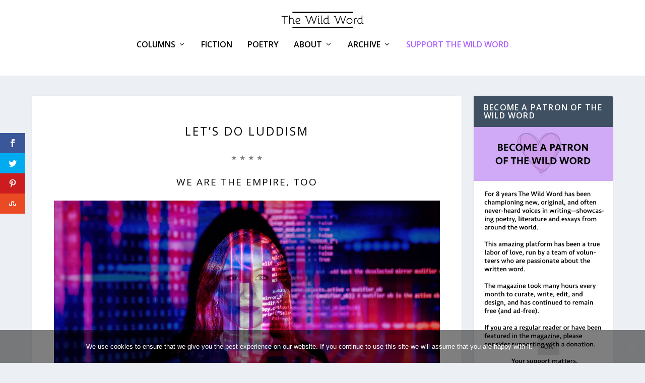

--- FILE ---
content_type: text/html; charset=UTF-8
request_url: https://thewildword.com/we-are-the-empire-too/?replytocom=217427
body_size: 25679
content:
<!DOCTYPE html>
<!--[if IE 6]>
<html id="ie6" lang="en-US" xmlns:og="http://ogp.me/ns#" xmlns:fb="http://ogp.me/ns/fb#">
<![endif]-->
<!--[if IE 7]>
<html id="ie7" lang="en-US" xmlns:og="http://ogp.me/ns#" xmlns:fb="http://ogp.me/ns/fb#">
<![endif]-->
<!--[if IE 8]>
<html id="ie8" lang="en-US" xmlns:og="http://ogp.me/ns#" xmlns:fb="http://ogp.me/ns/fb#">
<![endif]-->
<!--[if !(IE 6) | !(IE 7) | !(IE 8)  ]><!-->
<html lang="en-US" xmlns:og="http://ogp.me/ns#" xmlns:fb="http://ogp.me/ns/fb#">
<!--<![endif]-->
<head>
	<meta charset="UTF-8" />
			
	<meta http-equiv="X-UA-Compatible" content="IE=edge">
	<link rel="pingback" href="https://thewildword.com/xmlrpc.php" />

		<!--[if lt IE 9]>
	<script src="https://thewildword.com/wp-content/themes/Extra/scripts/ext/html5.js" type="text/javascript"></script>
	<![endif]-->

	<script type="text/javascript">
		document.documentElement.className = 'js';
	</script>

	<title>Let&#8217;s Do Luddism | THE WILD WORD</title>
<link rel="preconnect" href="https://fonts.gstatic.com" crossorigin /><style>
#wpadminbar #wp-admin-bar-wsm_free_top_button .ab-icon:before {
	content: "\f239";
	color: #FF9800;
	top: 3px;
}
</style><meta name='robots' content='max-image-preview:large, noindex, follow' />
<script type="text/javascript">
			let jqueryParams=[],jQuery=function(r){return jqueryParams=[...jqueryParams,r],jQuery},$=function(r){return jqueryParams=[...jqueryParams,r],$};window.jQuery=jQuery,window.$=jQuery;let customHeadScripts=!1;jQuery.fn=jQuery.prototype={},$.fn=jQuery.prototype={},jQuery.noConflict=function(r){if(window.jQuery)return jQuery=window.jQuery,$=window.jQuery,customHeadScripts=!0,jQuery.noConflict},jQuery.ready=function(r){jqueryParams=[...jqueryParams,r]},$.ready=function(r){jqueryParams=[...jqueryParams,r]},jQuery.load=function(r){jqueryParams=[...jqueryParams,r]},$.load=function(r){jqueryParams=[...jqueryParams,r]},jQuery.fn.ready=function(r){jqueryParams=[...jqueryParams,r]},$.fn.ready=function(r){jqueryParams=[...jqueryParams,r]};</script><link rel='dns-prefetch' href='//fonts.googleapis.com' />
<link rel="alternate" type="application/rss+xml" title="THE WILD WORD &raquo; Feed" href="https://thewildword.com/feed/" />
<link rel="alternate" type="application/rss+xml" title="THE WILD WORD &raquo; Comments Feed" href="https://thewildword.com/comments/feed/" />
<link rel="alternate" type="application/rss+xml" title="THE WILD WORD &raquo; Let&#8217;s Do Luddism Comments Feed" href="https://thewildword.com/we-are-the-empire-too/feed/" />
<meta content="Extra v.4.27.4" name="generator"/><style id='wp-block-library-theme-inline-css' type='text/css'>
.wp-block-audio :where(figcaption){color:#555;font-size:13px;text-align:center}.is-dark-theme .wp-block-audio :where(figcaption){color:#ffffffa6}.wp-block-audio{margin:0 0 1em}.wp-block-code{border:1px solid #ccc;border-radius:4px;font-family:Menlo,Consolas,monaco,monospace;padding:.8em 1em}.wp-block-embed :where(figcaption){color:#555;font-size:13px;text-align:center}.is-dark-theme .wp-block-embed :where(figcaption){color:#ffffffa6}.wp-block-embed{margin:0 0 1em}.blocks-gallery-caption{color:#555;font-size:13px;text-align:center}.is-dark-theme .blocks-gallery-caption{color:#ffffffa6}:root :where(.wp-block-image figcaption){color:#555;font-size:13px;text-align:center}.is-dark-theme :root :where(.wp-block-image figcaption){color:#ffffffa6}.wp-block-image{margin:0 0 1em}.wp-block-pullquote{border-bottom:4px solid;border-top:4px solid;color:currentColor;margin-bottom:1.75em}.wp-block-pullquote cite,.wp-block-pullquote footer,.wp-block-pullquote__citation{color:currentColor;font-size:.8125em;font-style:normal;text-transform:uppercase}.wp-block-quote{border-left:.25em solid;margin:0 0 1.75em;padding-left:1em}.wp-block-quote cite,.wp-block-quote footer{color:currentColor;font-size:.8125em;font-style:normal;position:relative}.wp-block-quote:where(.has-text-align-right){border-left:none;border-right:.25em solid;padding-left:0;padding-right:1em}.wp-block-quote:where(.has-text-align-center){border:none;padding-left:0}.wp-block-quote.is-large,.wp-block-quote.is-style-large,.wp-block-quote:where(.is-style-plain){border:none}.wp-block-search .wp-block-search__label{font-weight:700}.wp-block-search__button{border:1px solid #ccc;padding:.375em .625em}:where(.wp-block-group.has-background){padding:1.25em 2.375em}.wp-block-separator.has-css-opacity{opacity:.4}.wp-block-separator{border:none;border-bottom:2px solid;margin-left:auto;margin-right:auto}.wp-block-separator.has-alpha-channel-opacity{opacity:1}.wp-block-separator:not(.is-style-wide):not(.is-style-dots){width:100px}.wp-block-separator.has-background:not(.is-style-dots){border-bottom:none;height:1px}.wp-block-separator.has-background:not(.is-style-wide):not(.is-style-dots){height:2px}.wp-block-table{margin:0 0 1em}.wp-block-table td,.wp-block-table th{word-break:normal}.wp-block-table :where(figcaption){color:#555;font-size:13px;text-align:center}.is-dark-theme .wp-block-table :where(figcaption){color:#ffffffa6}.wp-block-video :where(figcaption){color:#555;font-size:13px;text-align:center}.is-dark-theme .wp-block-video :where(figcaption){color:#ffffffa6}.wp-block-video{margin:0 0 1em}:root :where(.wp-block-template-part.has-background){margin-bottom:0;margin-top:0;padding:1.25em 2.375em}
</style>
<style id='global-styles-inline-css' type='text/css'>
:root{--wp--preset--aspect-ratio--square: 1;--wp--preset--aspect-ratio--4-3: 4/3;--wp--preset--aspect-ratio--3-4: 3/4;--wp--preset--aspect-ratio--3-2: 3/2;--wp--preset--aspect-ratio--2-3: 2/3;--wp--preset--aspect-ratio--16-9: 16/9;--wp--preset--aspect-ratio--9-16: 9/16;--wp--preset--color--black: #000000;--wp--preset--color--cyan-bluish-gray: #abb8c3;--wp--preset--color--white: #ffffff;--wp--preset--color--pale-pink: #f78da7;--wp--preset--color--vivid-red: #cf2e2e;--wp--preset--color--luminous-vivid-orange: #ff6900;--wp--preset--color--luminous-vivid-amber: #fcb900;--wp--preset--color--light-green-cyan: #7bdcb5;--wp--preset--color--vivid-green-cyan: #00d084;--wp--preset--color--pale-cyan-blue: #8ed1fc;--wp--preset--color--vivid-cyan-blue: #0693e3;--wp--preset--color--vivid-purple: #9b51e0;--wp--preset--gradient--vivid-cyan-blue-to-vivid-purple: linear-gradient(135deg,rgba(6,147,227,1) 0%,rgb(155,81,224) 100%);--wp--preset--gradient--light-green-cyan-to-vivid-green-cyan: linear-gradient(135deg,rgb(122,220,180) 0%,rgb(0,208,130) 100%);--wp--preset--gradient--luminous-vivid-amber-to-luminous-vivid-orange: linear-gradient(135deg,rgba(252,185,0,1) 0%,rgba(255,105,0,1) 100%);--wp--preset--gradient--luminous-vivid-orange-to-vivid-red: linear-gradient(135deg,rgba(255,105,0,1) 0%,rgb(207,46,46) 100%);--wp--preset--gradient--very-light-gray-to-cyan-bluish-gray: linear-gradient(135deg,rgb(238,238,238) 0%,rgb(169,184,195) 100%);--wp--preset--gradient--cool-to-warm-spectrum: linear-gradient(135deg,rgb(74,234,220) 0%,rgb(151,120,209) 20%,rgb(207,42,186) 40%,rgb(238,44,130) 60%,rgb(251,105,98) 80%,rgb(254,248,76) 100%);--wp--preset--gradient--blush-light-purple: linear-gradient(135deg,rgb(255,206,236) 0%,rgb(152,150,240) 100%);--wp--preset--gradient--blush-bordeaux: linear-gradient(135deg,rgb(254,205,165) 0%,rgb(254,45,45) 50%,rgb(107,0,62) 100%);--wp--preset--gradient--luminous-dusk: linear-gradient(135deg,rgb(255,203,112) 0%,rgb(199,81,192) 50%,rgb(65,88,208) 100%);--wp--preset--gradient--pale-ocean: linear-gradient(135deg,rgb(255,245,203) 0%,rgb(182,227,212) 50%,rgb(51,167,181) 100%);--wp--preset--gradient--electric-grass: linear-gradient(135deg,rgb(202,248,128) 0%,rgb(113,206,126) 100%);--wp--preset--gradient--midnight: linear-gradient(135deg,rgb(2,3,129) 0%,rgb(40,116,252) 100%);--wp--preset--font-size--small: 13px;--wp--preset--font-size--medium: 20px;--wp--preset--font-size--large: 36px;--wp--preset--font-size--x-large: 42px;--wp--preset--spacing--20: 0.44rem;--wp--preset--spacing--30: 0.67rem;--wp--preset--spacing--40: 1rem;--wp--preset--spacing--50: 1.5rem;--wp--preset--spacing--60: 2.25rem;--wp--preset--spacing--70: 3.38rem;--wp--preset--spacing--80: 5.06rem;--wp--preset--shadow--natural: 6px 6px 9px rgba(0, 0, 0, 0.2);--wp--preset--shadow--deep: 12px 12px 50px rgba(0, 0, 0, 0.4);--wp--preset--shadow--sharp: 6px 6px 0px rgba(0, 0, 0, 0.2);--wp--preset--shadow--outlined: 6px 6px 0px -3px rgba(255, 255, 255, 1), 6px 6px rgba(0, 0, 0, 1);--wp--preset--shadow--crisp: 6px 6px 0px rgba(0, 0, 0, 1);}:root { --wp--style--global--content-size: 856px;--wp--style--global--wide-size: 1280px; }:where(body) { margin: 0; }.wp-site-blocks > .alignleft { float: left; margin-right: 2em; }.wp-site-blocks > .alignright { float: right; margin-left: 2em; }.wp-site-blocks > .aligncenter { justify-content: center; margin-left: auto; margin-right: auto; }:where(.is-layout-flex){gap: 0.5em;}:where(.is-layout-grid){gap: 0.5em;}.is-layout-flow > .alignleft{float: left;margin-inline-start: 0;margin-inline-end: 2em;}.is-layout-flow > .alignright{float: right;margin-inline-start: 2em;margin-inline-end: 0;}.is-layout-flow > .aligncenter{margin-left: auto !important;margin-right: auto !important;}.is-layout-constrained > .alignleft{float: left;margin-inline-start: 0;margin-inline-end: 2em;}.is-layout-constrained > .alignright{float: right;margin-inline-start: 2em;margin-inline-end: 0;}.is-layout-constrained > .aligncenter{margin-left: auto !important;margin-right: auto !important;}.is-layout-constrained > :where(:not(.alignleft):not(.alignright):not(.alignfull)){max-width: var(--wp--style--global--content-size);margin-left: auto !important;margin-right: auto !important;}.is-layout-constrained > .alignwide{max-width: var(--wp--style--global--wide-size);}body .is-layout-flex{display: flex;}.is-layout-flex{flex-wrap: wrap;align-items: center;}.is-layout-flex > :is(*, div){margin: 0;}body .is-layout-grid{display: grid;}.is-layout-grid > :is(*, div){margin: 0;}body{padding-top: 0px;padding-right: 0px;padding-bottom: 0px;padding-left: 0px;}:root :where(.wp-element-button, .wp-block-button__link){background-color: #32373c;border-width: 0;color: #fff;font-family: inherit;font-size: inherit;line-height: inherit;padding: calc(0.667em + 2px) calc(1.333em + 2px);text-decoration: none;}.has-black-color{color: var(--wp--preset--color--black) !important;}.has-cyan-bluish-gray-color{color: var(--wp--preset--color--cyan-bluish-gray) !important;}.has-white-color{color: var(--wp--preset--color--white) !important;}.has-pale-pink-color{color: var(--wp--preset--color--pale-pink) !important;}.has-vivid-red-color{color: var(--wp--preset--color--vivid-red) !important;}.has-luminous-vivid-orange-color{color: var(--wp--preset--color--luminous-vivid-orange) !important;}.has-luminous-vivid-amber-color{color: var(--wp--preset--color--luminous-vivid-amber) !important;}.has-light-green-cyan-color{color: var(--wp--preset--color--light-green-cyan) !important;}.has-vivid-green-cyan-color{color: var(--wp--preset--color--vivid-green-cyan) !important;}.has-pale-cyan-blue-color{color: var(--wp--preset--color--pale-cyan-blue) !important;}.has-vivid-cyan-blue-color{color: var(--wp--preset--color--vivid-cyan-blue) !important;}.has-vivid-purple-color{color: var(--wp--preset--color--vivid-purple) !important;}.has-black-background-color{background-color: var(--wp--preset--color--black) !important;}.has-cyan-bluish-gray-background-color{background-color: var(--wp--preset--color--cyan-bluish-gray) !important;}.has-white-background-color{background-color: var(--wp--preset--color--white) !important;}.has-pale-pink-background-color{background-color: var(--wp--preset--color--pale-pink) !important;}.has-vivid-red-background-color{background-color: var(--wp--preset--color--vivid-red) !important;}.has-luminous-vivid-orange-background-color{background-color: var(--wp--preset--color--luminous-vivid-orange) !important;}.has-luminous-vivid-amber-background-color{background-color: var(--wp--preset--color--luminous-vivid-amber) !important;}.has-light-green-cyan-background-color{background-color: var(--wp--preset--color--light-green-cyan) !important;}.has-vivid-green-cyan-background-color{background-color: var(--wp--preset--color--vivid-green-cyan) !important;}.has-pale-cyan-blue-background-color{background-color: var(--wp--preset--color--pale-cyan-blue) !important;}.has-vivid-cyan-blue-background-color{background-color: var(--wp--preset--color--vivid-cyan-blue) !important;}.has-vivid-purple-background-color{background-color: var(--wp--preset--color--vivid-purple) !important;}.has-black-border-color{border-color: var(--wp--preset--color--black) !important;}.has-cyan-bluish-gray-border-color{border-color: var(--wp--preset--color--cyan-bluish-gray) !important;}.has-white-border-color{border-color: var(--wp--preset--color--white) !important;}.has-pale-pink-border-color{border-color: var(--wp--preset--color--pale-pink) !important;}.has-vivid-red-border-color{border-color: var(--wp--preset--color--vivid-red) !important;}.has-luminous-vivid-orange-border-color{border-color: var(--wp--preset--color--luminous-vivid-orange) !important;}.has-luminous-vivid-amber-border-color{border-color: var(--wp--preset--color--luminous-vivid-amber) !important;}.has-light-green-cyan-border-color{border-color: var(--wp--preset--color--light-green-cyan) !important;}.has-vivid-green-cyan-border-color{border-color: var(--wp--preset--color--vivid-green-cyan) !important;}.has-pale-cyan-blue-border-color{border-color: var(--wp--preset--color--pale-cyan-blue) !important;}.has-vivid-cyan-blue-border-color{border-color: var(--wp--preset--color--vivid-cyan-blue) !important;}.has-vivid-purple-border-color{border-color: var(--wp--preset--color--vivid-purple) !important;}.has-vivid-cyan-blue-to-vivid-purple-gradient-background{background: var(--wp--preset--gradient--vivid-cyan-blue-to-vivid-purple) !important;}.has-light-green-cyan-to-vivid-green-cyan-gradient-background{background: var(--wp--preset--gradient--light-green-cyan-to-vivid-green-cyan) !important;}.has-luminous-vivid-amber-to-luminous-vivid-orange-gradient-background{background: var(--wp--preset--gradient--luminous-vivid-amber-to-luminous-vivid-orange) !important;}.has-luminous-vivid-orange-to-vivid-red-gradient-background{background: var(--wp--preset--gradient--luminous-vivid-orange-to-vivid-red) !important;}.has-very-light-gray-to-cyan-bluish-gray-gradient-background{background: var(--wp--preset--gradient--very-light-gray-to-cyan-bluish-gray) !important;}.has-cool-to-warm-spectrum-gradient-background{background: var(--wp--preset--gradient--cool-to-warm-spectrum) !important;}.has-blush-light-purple-gradient-background{background: var(--wp--preset--gradient--blush-light-purple) !important;}.has-blush-bordeaux-gradient-background{background: var(--wp--preset--gradient--blush-bordeaux) !important;}.has-luminous-dusk-gradient-background{background: var(--wp--preset--gradient--luminous-dusk) !important;}.has-pale-ocean-gradient-background{background: var(--wp--preset--gradient--pale-ocean) !important;}.has-electric-grass-gradient-background{background: var(--wp--preset--gradient--electric-grass) !important;}.has-midnight-gradient-background{background: var(--wp--preset--gradient--midnight) !important;}.has-small-font-size{font-size: var(--wp--preset--font-size--small) !important;}.has-medium-font-size{font-size: var(--wp--preset--font-size--medium) !important;}.has-large-font-size{font-size: var(--wp--preset--font-size--large) !important;}.has-x-large-font-size{font-size: var(--wp--preset--font-size--x-large) !important;}
:where(.wp-block-post-template.is-layout-flex){gap: 1.25em;}:where(.wp-block-post-template.is-layout-grid){gap: 1.25em;}
:where(.wp-block-columns.is-layout-flex){gap: 2em;}:where(.wp-block-columns.is-layout-grid){gap: 2em;}
:root :where(.wp-block-pullquote){font-size: 1.5em;line-height: 1.6;}
</style>
<link rel='stylesheet' id='cookie-notice-front-css' href='https://thewildword.com/wp-content/plugins/cookie-notice/css/front.min.css?ver=2.5.6' type='text/css' media='all' />
<link rel='stylesheet' id='wsm-style-css' href='https://thewildword.com/wp-content/plugins/wp-stats-manager/css/style.css?ver=1.2' type='text/css' media='all' />
<link rel='stylesheet' id='et_monarch-css-css' href='https://thewildword.com/wp-content/plugins/monarch/css/style.css?ver=1.4.14' type='text/css' media='all' />
<link rel='stylesheet' id='et-gf-open-sans-css' href='https://fonts.googleapis.com/css?family=Open+Sans:400,700' type='text/css' media='all' />
<link rel='stylesheet' id='extra-fonts-css' href='https://fonts.googleapis.com/css?family=Open+Sans:300italic,400italic,600italic,700italic,800italic,400,300,600,700,800&#038;subset=latin,latin-ext' type='text/css' media='all' />
<link rel='stylesheet' id='extra-style-css' href='https://thewildword.com/wp-content/themes/Extra/style.min.css?ver=4.27.4' type='text/css' media='all' />
<style id='extra-dynamic-critical-inline-css' type='text/css'>
@font-face{font-family:ETmodules;font-display:block;src:url(//thewildword.com/wp-content/themes/Extra/core/admin/fonts/modules/social/modules.eot);src:url(//thewildword.com/wp-content/themes/Extra/core/admin/fonts/modules/social/modules.eot?#iefix) format("embedded-opentype"),url(//thewildword.com/wp-content/themes/Extra/core/admin/fonts/modules/social/modules.woff) format("woff"),url(//thewildword.com/wp-content/themes/Extra/core/admin/fonts/modules/social/modules.ttf) format("truetype"),url(//thewildword.com/wp-content/themes/Extra/core/admin/fonts/modules/social/modules.svg#ETmodules) format("svg");font-weight:400;font-style:normal}
.et_pb_post{margin-bottom:60px;word-wrap:break-word}.et_pb_fullwidth_post_content.et_pb_with_border img,.et_pb_post_content.et_pb_with_border img,.et_pb_with_border .et_pb_post .et_pb_slides,.et_pb_with_border .et_pb_post img:not(.woocommerce-placeholder),.et_pb_with_border.et_pb_posts .et_pb_post,.et_pb_with_border.et_pb_posts_nav span.nav-next a,.et_pb_with_border.et_pb_posts_nav span.nav-previous a{border:0 solid #333}.et_pb_post .entry-content{padding-top:30px}.et_pb_post .entry-featured-image-url{display:block;position:relative;margin-bottom:30px}.et_pb_post .entry-title a,.et_pb_post h2 a{text-decoration:none}.et_pb_post .post-meta{font-size:14px;margin-bottom:6px}.et_pb_post .more,.et_pb_post .post-meta a{text-decoration:none}.et_pb_post .more{color:#82c0c7}.et_pb_posts a.more-link{clear:both;display:block}.et_pb_posts .et_pb_post{position:relative}.et_pb_has_overlay.et_pb_post .et_pb_image_container a{display:block;position:relative;overflow:hidden}.et_pb_image_container img,.et_pb_post a img{vertical-align:bottom;max-width:100%}@media (min-width:981px) and (max-width:1100px){.et_pb_post{margin-bottom:42px}}@media (max-width:980px){.et_pb_post{margin-bottom:42px}.et_pb_bg_layout_light_tablet .et_pb_post .post-meta,.et_pb_bg_layout_light_tablet .et_pb_post .post-meta a,.et_pb_bg_layout_light_tablet .et_pb_post p{color:#666}.et_pb_bg_layout_dark_tablet .et_pb_post .post-meta,.et_pb_bg_layout_dark_tablet .et_pb_post .post-meta a,.et_pb_bg_layout_dark_tablet .et_pb_post p{color:inherit}.et_pb_bg_layout_dark_tablet .comment_postinfo a,.et_pb_bg_layout_dark_tablet .comment_postinfo span{color:#fff}}@media (max-width:767px){.et_pb_post{margin-bottom:42px}.et_pb_post>h2{font-size:18px}.et_pb_bg_layout_light_phone .et_pb_post .post-meta,.et_pb_bg_layout_light_phone .et_pb_post .post-meta a,.et_pb_bg_layout_light_phone .et_pb_post p{color:#666}.et_pb_bg_layout_dark_phone .et_pb_post .post-meta,.et_pb_bg_layout_dark_phone .et_pb_post .post-meta a,.et_pb_bg_layout_dark_phone .et_pb_post p{color:inherit}.et_pb_bg_layout_dark_phone .comment_postinfo a,.et_pb_bg_layout_dark_phone .comment_postinfo span{color:#fff}}@media (max-width:479px){.et_pb_post{margin-bottom:42px}.et_pb_post h2{font-size:16px;padding-bottom:0}.et_pb_post .post-meta{color:#666;font-size:14px}}
@media (min-width:981px){.et_pb_gutters3 .et_pb_column,.et_pb_gutters3.et_pb_row .et_pb_column{margin-right:5.5%}.et_pb_gutters3 .et_pb_column_4_4,.et_pb_gutters3.et_pb_row .et_pb_column_4_4{width:100%}.et_pb_gutters3 .et_pb_column_4_4 .et_pb_module,.et_pb_gutters3.et_pb_row .et_pb_column_4_4 .et_pb_module{margin-bottom:2.75%}.et_pb_gutters3 .et_pb_column_3_4,.et_pb_gutters3.et_pb_row .et_pb_column_3_4{width:73.625%}.et_pb_gutters3 .et_pb_column_3_4 .et_pb_module,.et_pb_gutters3.et_pb_row .et_pb_column_3_4 .et_pb_module{margin-bottom:3.735%}.et_pb_gutters3 .et_pb_column_2_3,.et_pb_gutters3.et_pb_row .et_pb_column_2_3{width:64.833%}.et_pb_gutters3 .et_pb_column_2_3 .et_pb_module,.et_pb_gutters3.et_pb_row .et_pb_column_2_3 .et_pb_module{margin-bottom:4.242%}.et_pb_gutters3 .et_pb_column_3_5,.et_pb_gutters3.et_pb_row .et_pb_column_3_5{width:57.8%}.et_pb_gutters3 .et_pb_column_3_5 .et_pb_module,.et_pb_gutters3.et_pb_row .et_pb_column_3_5 .et_pb_module{margin-bottom:4.758%}.et_pb_gutters3 .et_pb_column_1_2,.et_pb_gutters3.et_pb_row .et_pb_column_1_2{width:47.25%}.et_pb_gutters3 .et_pb_column_1_2 .et_pb_module,.et_pb_gutters3.et_pb_row .et_pb_column_1_2 .et_pb_module{margin-bottom:5.82%}.et_pb_gutters3 .et_pb_column_2_5,.et_pb_gutters3.et_pb_row .et_pb_column_2_5{width:36.7%}.et_pb_gutters3 .et_pb_column_2_5 .et_pb_module,.et_pb_gutters3.et_pb_row .et_pb_column_2_5 .et_pb_module{margin-bottom:7.493%}.et_pb_gutters3 .et_pb_column_1_3,.et_pb_gutters3.et_pb_row .et_pb_column_1_3{width:29.6667%}.et_pb_gutters3 .et_pb_column_1_3 .et_pb_module,.et_pb_gutters3.et_pb_row .et_pb_column_1_3 .et_pb_module{margin-bottom:9.27%}.et_pb_gutters3 .et_pb_column_1_4,.et_pb_gutters3.et_pb_row .et_pb_column_1_4{width:20.875%}.et_pb_gutters3 .et_pb_column_1_4 .et_pb_module,.et_pb_gutters3.et_pb_row .et_pb_column_1_4 .et_pb_module{margin-bottom:13.174%}.et_pb_gutters3 .et_pb_column_1_5,.et_pb_gutters3.et_pb_row .et_pb_column_1_5{width:15.6%}.et_pb_gutters3 .et_pb_column_1_5 .et_pb_module,.et_pb_gutters3.et_pb_row .et_pb_column_1_5 .et_pb_module{margin-bottom:17.628%}.et_pb_gutters3 .et_pb_column_1_6,.et_pb_gutters3.et_pb_row .et_pb_column_1_6{width:12.0833%}.et_pb_gutters3 .et_pb_column_1_6 .et_pb_module,.et_pb_gutters3.et_pb_row .et_pb_column_1_6 .et_pb_module{margin-bottom:22.759%}.et_pb_gutters3 .et_full_width_page.woocommerce-page ul.products li.product{width:20.875%;margin-right:5.5%;margin-bottom:5.5%}.et_pb_gutters3.et_left_sidebar.woocommerce-page #main-content ul.products li.product,.et_pb_gutters3.et_right_sidebar.woocommerce-page #main-content ul.products li.product{width:28.353%;margin-right:7.47%}.et_pb_gutters3.et_left_sidebar.woocommerce-page #main-content ul.products.columns-1 li.product,.et_pb_gutters3.et_right_sidebar.woocommerce-page #main-content ul.products.columns-1 li.product{width:100%;margin-right:0}.et_pb_gutters3.et_left_sidebar.woocommerce-page #main-content ul.products.columns-2 li.product,.et_pb_gutters3.et_right_sidebar.woocommerce-page #main-content ul.products.columns-2 li.product{width:48%;margin-right:4%}.et_pb_gutters3.et_left_sidebar.woocommerce-page #main-content ul.products.columns-2 li:nth-child(2n+2),.et_pb_gutters3.et_right_sidebar.woocommerce-page #main-content ul.products.columns-2 li:nth-child(2n+2){margin-right:0}.et_pb_gutters3.et_left_sidebar.woocommerce-page #main-content ul.products.columns-2 li:nth-child(3n+1),.et_pb_gutters3.et_right_sidebar.woocommerce-page #main-content ul.products.columns-2 li:nth-child(3n+1){clear:none}}
@media (min-width:981px){.et_pb_gutters3 .et_pb_column_single.et_pb_column_1_4 .et_pb_module,.et_pb_gutters3.et_pb_row .et_pb_column_single.et_pb_column_1_4 .et_pb_module{margin-bottom:13.174%}.et_pb_gutters3 .et_pb_column_single.et_pb_column_1_3 .et_pb_module,.et_pb_gutters3.et_pb_row .et_pb_column_single.et_pb_column_1_3 .et_pb_module{margin-bottom:9.27%}.et_pb_gutters3 .et_pb_column_single.et_pb_column_1_2 .et_pb_module,.et_pb_gutters3.et_pb_row .et_pb_column_single.et_pb_column_1_2 .et_pb_module{margin-bottom:5.82%}.et_pb_column.et_pb_column_3_4>.et_pb_row_inner.et_pb_gutters3>.et_pb_column_4_4,.et_pb_gutters3 .et_pb_column_3_4>.et_pb_row_inner>.et_pb_column_4_4{width:100%}.et_pb_column.et_pb_column_3_4>.et_pb_row_inner.et_pb_gutters3>.et_pb_column_4_4 .et_pb_module,.et_pb_gutters3 .et_pb_column_3_4>.et_pb_row_inner>.et_pb_column_4_4 .et_pb_module{margin-bottom:3.735%}.et_pb_column.et_pb_column_3_4>.et_pb_row_inner.et_pb_gutters3>.et_pb_column_3_8,.et_pb_gutters3 .et_pb_column_3_4>.et_pb_row_inner>.et_pb_column_3_8{width:46.26486%;margin-right:7.47%}.et_pb_column.et_pb_column_3_4>.et_pb_row_inner.et_pb_gutters3>.et_pb_column_3_8 .et_pb_module,.et_pb_gutters3 .et_pb_column_3_4>.et_pb_row_inner>.et_pb_column_3_8 .et_pb_module{margin-bottom:7.47%}.et_pb_column.et_pb_column_3_4>.et_pb_row_inner.et_pb_gutters3>.et_pb_column_1_4,.et_pb_gutters3 .et_pb_column_3_4>.et_pb_row_inner>.et_pb_column_1_4{width:28.35314%;margin-right:7.47%}.et_pb_column.et_pb_column_3_4>.et_pb_row_inner.et_pb_gutters3>.et_pb_column_1_4 .et_pb_module,.et_pb_gutters3 .et_pb_column_3_4>.et_pb_row_inner>.et_pb_column_1_4 .et_pb_module{margin-bottom:13.174%}.et_pb_column.et_pb_column_2_3>.et_pb_row_inner.et_pb_gutters3>.et_pb_column_4_4,.et_pb_gutters3 .et_pb_column_2_3>.et_pb_row_inner>.et_pb_column_4_4{width:100%}.et_pb_column.et_pb_column_2_3>.et_pb_row_inner.et_pb_gutters3>.et_pb_column_4_4 .et_pb_module,.et_pb_gutters3 .et_pb_column_2_3>.et_pb_row_inner>.et_pb_column_4_4 .et_pb_module{margin-bottom:4.242%}.et_pb_column.et_pb_column_2_3>.et_pb_row_inner.et_pb_gutters3>.et_pb_column_1_3,.et_pb_gutters3 .et_pb_column_2_3>.et_pb_row_inner>.et_pb_column_1_3{width:45.758%;margin-right:8.483%}.et_pb_column.et_pb_column_2_3>.et_pb_row_inner.et_pb_gutters3>.et_pb_column_1_3 .et_pb_module,.et_pb_gutters3 .et_pb_column_2_3>.et_pb_row_inner>.et_pb_column_1_3 .et_pb_module{margin-bottom:9.27%}.et_pb_column.et_pb_column_2_3>.et_pb_row_inner.et_pb_gutters3>.et_pb_column_1_6,.et_pb_gutters3 .et_pb_column_2_3>.et_pb_row_inner>.et_pb_column_1_6{width:18.638%;margin-right:8.483%}.et_pb_column.et_pb_column_2_3>.et_pb_row_inner.et_pb_gutters3>.et_pb_column_1_6 .et_pb_module,.et_pb_gutters3 .et_pb_column_2_3>.et_pb_row_inner>.et_pb_column_1_6 .et_pb_module{margin-bottom:22.759%}.et_pb_column.et_pb_column_2_3>.et_pb_row_inner.et_pb_gutters3>.et_pb_column_2_9,.et_pb_gutters3 .et_pb_column_2_3>.et_pb_row_inner>.et_pb_column_2_9{width:27.67781%;margin-right:8.483%}.et_pb_column.et_pb_column_2_3>.et_pb_row_inner.et_pb_gutters3>.et_pb_column_2_9 .et_pb_module,.et_pb_gutters3 .et_pb_column_2_3>.et_pb_row_inner>.et_pb_column_2_9 .et_pb_module{margin-bottom:22.759%}.et_pb_column.et_pb_column_1_2>.et_pb_row_inner.et_pb_gutters3>.et_pb_column_4_4,.et_pb_gutters3 .et_pb_column_1_2>.et_pb_row_inner>.et_pb_column_4_4{width:100%}.et_pb_column.et_pb_column_1_2>.et_pb_row_inner.et_pb_gutters3>.et_pb_column_4_4 .et_pb_module,.et_pb_gutters3 .et_pb_column_1_2>.et_pb_row_inner>.et_pb_column_4_4 .et_pb_module{margin-bottom:5.82%}.et_pb_column.et_pb_column_1_2>.et_pb_row_inner.et_pb_gutters3>.et_pb_column_1_4,.et_pb_gutters3 .et_pb_column_1_2>.et_pb_row_inner>.et_pb_column_1_4{width:44.17989%;margin-right:11.64%}.et_pb_column.et_pb_column_1_2>.et_pb_row_inner.et_pb_gutters3>.et_pb_column_1_4 .et_pb_module,.et_pb_gutters3 .et_pb_column_1_2>.et_pb_row_inner>.et_pb_column_1_4 .et_pb_module{margin-bottom:13.174%}.et_pb_column.et_pb_column_1_2>.et_pb_row_inner.et_pb_gutters3>.et_pb_column_1_6,.et_pb_gutters3 .et_pb_column_1_2>.et_pb_row_inner>.et_pb_column_1_6{width:25.573%;margin-right:11.64%}.et_pb_column.et_pb_column_1_2>.et_pb_row_inner.et_pb_gutters3>.et_pb_column_1_6 .et_pb_module,.et_pb_gutters3 .et_pb_column_1_2>.et_pb_row_inner>.et_pb_column_1_6 .et_pb_module{margin-bottom:22.759%}}
@-webkit-keyframes fadeOutTop{0%{opacity:1;transform:translatey(0)}to{opacity:0;transform:translatey(-60%)}}@keyframes fadeOutTop{0%{opacity:1;transform:translatey(0)}to{opacity:0;transform:translatey(-60%)}}@-webkit-keyframes fadeInTop{0%{opacity:0;transform:translatey(-60%)}to{opacity:1;transform:translatey(0)}}@keyframes fadeInTop{0%{opacity:0;transform:translatey(-60%)}to{opacity:1;transform:translatey(0)}}@-webkit-keyframes fadeInBottom{0%{opacity:0;transform:translatey(60%)}to{opacity:1;transform:translatey(0)}}@keyframes fadeInBottom{0%{opacity:0;transform:translatey(60%)}to{opacity:1;transform:translatey(0)}}@-webkit-keyframes fadeOutBottom{0%{opacity:1;transform:translatey(0)}to{opacity:0;transform:translatey(60%)}}@keyframes fadeOutBottom{0%{opacity:1;transform:translatey(0)}to{opacity:0;transform:translatey(60%)}}@-webkit-keyframes Grow{0%{opacity:0;transform:scaleY(.5)}to{opacity:1;transform:scale(1)}}@keyframes Grow{0%{opacity:0;transform:scaleY(.5)}to{opacity:1;transform:scale(1)}}/*!
	  * Animate.css - http://daneden.me/animate
	  * Licensed under the MIT license - http://opensource.org/licenses/MIT
	  * Copyright (c) 2015 Daniel Eden
	 */@-webkit-keyframes flipInX{0%{transform:perspective(400px) rotateX(90deg);-webkit-animation-timing-function:ease-in;animation-timing-function:ease-in;opacity:0}40%{transform:perspective(400px) rotateX(-20deg);-webkit-animation-timing-function:ease-in;animation-timing-function:ease-in}60%{transform:perspective(400px) rotateX(10deg);opacity:1}80%{transform:perspective(400px) rotateX(-5deg)}to{transform:perspective(400px)}}@keyframes flipInX{0%{transform:perspective(400px) rotateX(90deg);-webkit-animation-timing-function:ease-in;animation-timing-function:ease-in;opacity:0}40%{transform:perspective(400px) rotateX(-20deg);-webkit-animation-timing-function:ease-in;animation-timing-function:ease-in}60%{transform:perspective(400px) rotateX(10deg);opacity:1}80%{transform:perspective(400px) rotateX(-5deg)}to{transform:perspective(400px)}}@-webkit-keyframes flipInY{0%{transform:perspective(400px) rotateY(90deg);-webkit-animation-timing-function:ease-in;animation-timing-function:ease-in;opacity:0}40%{transform:perspective(400px) rotateY(-20deg);-webkit-animation-timing-function:ease-in;animation-timing-function:ease-in}60%{transform:perspective(400px) rotateY(10deg);opacity:1}80%{transform:perspective(400px) rotateY(-5deg)}to{transform:perspective(400px)}}@keyframes flipInY{0%{transform:perspective(400px) rotateY(90deg);-webkit-animation-timing-function:ease-in;animation-timing-function:ease-in;opacity:0}40%{transform:perspective(400px) rotateY(-20deg);-webkit-animation-timing-function:ease-in;animation-timing-function:ease-in}60%{transform:perspective(400px) rotateY(10deg);opacity:1}80%{transform:perspective(400px) rotateY(-5deg)}to{transform:perspective(400px)}}
.nav li li{padding:0 20px;margin:0}.et-menu li li a{padding:6px 20px;width:200px}.nav li{position:relative;line-height:1em}.nav li li{position:relative;line-height:2em}.nav li ul{position:absolute;padding:20px 0;z-index:9999;width:240px;background:#fff;visibility:hidden;opacity:0;border-top:3px solid #2ea3f2;box-shadow:0 2px 5px rgba(0,0,0,.1);-moz-box-shadow:0 2px 5px rgba(0,0,0,.1);-webkit-box-shadow:0 2px 5px rgba(0,0,0,.1);-webkit-transform:translateZ(0);text-align:left}.nav li.et-hover>ul{visibility:visible}.nav li.et-touch-hover>ul,.nav li:hover>ul{opacity:1;visibility:visible}.nav li li ul{z-index:1000;top:-23px;left:240px}.nav li.et-reverse-direction-nav li ul{left:auto;right:240px}.nav li:hover{visibility:inherit}.et_mobile_menu li a,.nav li li a{font-size:14px;transition:opacity .2s ease-in-out,background-color .2s ease-in-out}.et_mobile_menu li a:hover,.nav ul li a:hover{background-color:rgba(0,0,0,.03);opacity:.7}.et-dropdown-removing>ul{display:none}.mega-menu .et-dropdown-removing>ul{display:block}.et-menu .menu-item-has-children>a:first-child:after{font-family:ETmodules;content:"3";font-size:16px;position:absolute;right:0;top:0;font-weight:800}.et-menu .menu-item-has-children>a:first-child{padding-right:20px}.et-menu li li.menu-item-has-children>a:first-child:after{right:20px;top:6px}.et-menu-nav li.mega-menu{position:inherit}.et-menu-nav li.mega-menu>ul{padding:30px 20px;position:absolute!important;width:100%;left:0!important}.et-menu-nav li.mega-menu ul li{margin:0;float:left!important;display:block!important;padding:0!important}.et-menu-nav li.mega-menu li>ul{-webkit-animation:none!important;animation:none!important;padding:0;border:none;left:auto;top:auto;width:240px!important;position:relative;box-shadow:none;-webkit-box-shadow:none}.et-menu-nav li.mega-menu li ul{visibility:visible;opacity:1;display:none}.et-menu-nav li.mega-menu.et-hover li ul,.et-menu-nav li.mega-menu:hover li ul{display:block}.et-menu-nav li.mega-menu:hover>ul{opacity:1!important;visibility:visible!important}.et-menu-nav li.mega-menu>ul>li>a:first-child{padding-top:0!important;font-weight:700;border-bottom:1px solid rgba(0,0,0,.03)}.et-menu-nav li.mega-menu>ul>li>a:first-child:hover{background-color:transparent!important}.et-menu-nav li.mega-menu li>a{width:200px!important}.et-menu-nav li.mega-menu.mega-menu-parent li>a,.et-menu-nav li.mega-menu.mega-menu-parent li li{width:100%!important}.et-menu-nav li.mega-menu.mega-menu-parent li>.sub-menu{float:left;width:100%!important}.et-menu-nav li.mega-menu>ul>li{width:25%;margin:0}.et-menu-nav li.mega-menu.mega-menu-parent-3>ul>li{width:33.33%}.et-menu-nav li.mega-menu.mega-menu-parent-2>ul>li{width:50%}.et-menu-nav li.mega-menu.mega-menu-parent-1>ul>li{width:100%}.et_pb_fullwidth_menu li.mega-menu .menu-item-has-children>a:first-child:after,.et_pb_menu li.mega-menu .menu-item-has-children>a:first-child:after{display:none}.et_fullwidth_nav #top-menu li.mega-menu>ul{width:auto;left:30px!important;right:30px!important}.et_mobile_menu{position:absolute;left:0;padding:5%;background:#fff;width:100%;visibility:visible;opacity:1;display:none;z-index:9999;border-top:3px solid #2ea3f2;box-shadow:0 2px 5px rgba(0,0,0,.1);-moz-box-shadow:0 2px 5px rgba(0,0,0,.1);-webkit-box-shadow:0 2px 5px rgba(0,0,0,.1)}#main-header .et_mobile_menu li ul,.et_pb_fullwidth_menu .et_mobile_menu li ul,.et_pb_menu .et_mobile_menu li ul{visibility:visible!important;display:block!important;padding-left:10px}.et_mobile_menu li li{padding-left:5%}.et_mobile_menu li a{border-bottom:1px solid rgba(0,0,0,.03);color:#666;padding:10px 5%;display:block}.et_mobile_menu .menu-item-has-children>a{font-weight:700;background-color:rgba(0,0,0,.03)}.et_mobile_menu li .menu-item-has-children>a{background-color:transparent}.et_mobile_nav_menu{float:right;display:none}.mobile_menu_bar{position:relative;display:block;line-height:0}.mobile_menu_bar:before{content:"a";font-size:32px;position:relative;left:0;top:0;cursor:pointer}.et_pb_module .mobile_menu_bar:before{top:2px}.mobile_nav .select_page{display:none}
.et_pb_section{position:relative;background-color:#fff;background-position:50%;background-size:100%;background-size:cover}.et_pb_section--absolute,.et_pb_section--fixed{width:100%}.et_pb_section.et_section_transparent{background-color:transparent}.et_pb_fullwidth_section{padding:0}.et_pb_fullwidth_section>.et_pb_module:not(.et_pb_post_content):not(.et_pb_fullwidth_post_content) .et_pb_row{padding:0!important}.et_pb_inner_shadow{box-shadow:inset 0 0 7px rgba(0,0,0,.07)}.et_pb_bottom_inside_divider,.et_pb_top_inside_divider{display:block;background-repeat-y:no-repeat;height:100%;position:absolute;pointer-events:none;width:100%;left:0;right:0}.et_pb_bottom_inside_divider.et-no-transition,.et_pb_top_inside_divider.et-no-transition{transition:none!important}.et-fb .section_has_divider.et_fb_element_controls_visible--child>.et_pb_bottom_inside_divider,.et-fb .section_has_divider.et_fb_element_controls_visible--child>.et_pb_top_inside_divider{z-index:1}.et_pb_section_video:not(.et_pb_section--with-menu){overflow:hidden;position:relative}.et_pb_column>.et_pb_section_video_bg{z-index:-1}.et_pb_section_video_bg{visibility:visible;position:absolute;top:0;left:0;width:100%;height:100%;overflow:hidden;display:block;pointer-events:none;transition:display .3s}.et_pb_section_video_bg.et_pb_section_video_bg_hover,.et_pb_section_video_bg.et_pb_section_video_bg_phone,.et_pb_section_video_bg.et_pb_section_video_bg_tablet,.et_pb_section_video_bg.et_pb_section_video_bg_tablet_only{display:none}.et_pb_section_video_bg .mejs-controls,.et_pb_section_video_bg .mejs-overlay-play{display:none!important}.et_pb_section_video_bg embed,.et_pb_section_video_bg iframe,.et_pb_section_video_bg object,.et_pb_section_video_bg video{max-width:none}.et_pb_section_video_bg .mejs-video{left:50%;position:absolute;max-width:none}.et_pb_section_video_bg .mejs-overlay-loading{display:none!important}.et_pb_social_network_link .et_pb_section_video{overflow:visible}.et_pb_section_video_on_hover:hover>.et_pb_section_video_bg{display:none}.et_pb_section_video_on_hover:hover>.et_pb_section_video_bg_hover,.et_pb_section_video_on_hover:hover>.et_pb_section_video_bg_hover_inherit{display:block}@media (min-width:981px){.et_pb_section{padding:4% 0}body.et_pb_pagebuilder_layout.et_pb_show_title .post-password-required .et_pb_section,body:not(.et_pb_pagebuilder_layout) .post-password-required .et_pb_section{padding-top:0}.et_pb_fullwidth_section{padding:0}.et_pb_section_video_bg.et_pb_section_video_bg_desktop_only{display:block}}@media (max-width:980px){.et_pb_section{padding:50px 0}body.et_pb_pagebuilder_layout.et_pb_show_title .post-password-required .et_pb_section,body:not(.et_pb_pagebuilder_layout) .post-password-required .et_pb_section{padding-top:0}.et_pb_fullwidth_section{padding:0}.et_pb_section_video_bg.et_pb_section_video_bg_tablet{display:block}.et_pb_section_video_bg.et_pb_section_video_bg_desktop_only{display:none}}@media (min-width:768px){.et_pb_section_video_bg.et_pb_section_video_bg_desktop_tablet{display:block}}@media (min-width:768px) and (max-width:980px){.et_pb_section_video_bg.et_pb_section_video_bg_tablet_only{display:block}}@media (max-width:767px){.et_pb_section_video_bg.et_pb_section_video_bg_phone{display:block}.et_pb_section_video_bg.et_pb_section_video_bg_desktop_tablet{display:none}}
.et_pb_row{width:80%;max-width:1080px;margin:auto;position:relative}body.safari .section_has_divider,body.uiwebview .section_has_divider{perspective:2000px}.section_has_divider .et_pb_row{z-index:5}.et_pb_row_inner{width:100%;position:relative}.et_pb_row.et_pb_row_empty,.et_pb_row_inner:nth-of-type(n+2).et_pb_row_empty{display:none}.et_pb_row:after,.et_pb_row_inner:after{content:"";display:block;clear:both;visibility:hidden;line-height:0;height:0;width:0}.et_pb_row_4col .et-last-child,.et_pb_row_4col .et-last-child-2,.et_pb_row_6col .et-last-child,.et_pb_row_6col .et-last-child-2,.et_pb_row_6col .et-last-child-3{margin-bottom:0}.et_pb_column{float:left;background-size:cover;background-position:50%;position:relative;z-index:2;min-height:1px}.et_pb_column--with-menu{z-index:3}.et_pb_column.et_pb_column_empty{min-height:1px}.et_pb_row .et_pb_column.et-last-child,.et_pb_row .et_pb_column:last-child,.et_pb_row_inner .et_pb_column.et-last-child,.et_pb_row_inner .et_pb_column:last-child{margin-right:0!important}.et_pb_column.et_pb_section_parallax{position:relative}.et_pb_column,.et_pb_row,.et_pb_row_inner{background-size:cover;background-position:50%;background-repeat:no-repeat}@media (min-width:981px){.et_pb_row{padding:2% 0}body.et_pb_pagebuilder_layout.et_pb_show_title .post-password-required .et_pb_row,body:not(.et_pb_pagebuilder_layout) .post-password-required .et_pb_row{padding:0;width:100%}.et_pb_column_3_4 .et_pb_row_inner{padding:3.735% 0}.et_pb_column_2_3 .et_pb_row_inner{padding:4.2415% 0}.et_pb_column_1_2 .et_pb_row_inner,.et_pb_column_3_5 .et_pb_row_inner{padding:5.82% 0}.et_section_specialty>.et_pb_row{padding:0}.et_pb_row_inner{width:100%}.et_pb_column_single{padding:2.855% 0}.et_pb_column_single .et_pb_module.et-first-child,.et_pb_column_single .et_pb_module:first-child{margin-top:0}.et_pb_column_single .et_pb_module.et-last-child,.et_pb_column_single .et_pb_module:last-child{margin-bottom:0}.et_pb_row .et_pb_column.et-last-child,.et_pb_row .et_pb_column:last-child,.et_pb_row_inner .et_pb_column.et-last-child,.et_pb_row_inner .et_pb_column:last-child{margin-right:0!important}.et_pb_row.et_pb_equal_columns,.et_pb_row_inner.et_pb_equal_columns,.et_pb_section.et_pb_equal_columns>.et_pb_row{display:flex}.rtl .et_pb_row.et_pb_equal_columns,.rtl .et_pb_row_inner.et_pb_equal_columns,.rtl .et_pb_section.et_pb_equal_columns>.et_pb_row{flex-direction:row-reverse}.et_pb_row.et_pb_equal_columns>.et_pb_column,.et_pb_section.et_pb_equal_columns>.et_pb_row>.et_pb_column{order:1}}@media (max-width:980px){.et_pb_row{max-width:1080px}body.et_pb_pagebuilder_layout.et_pb_show_title .post-password-required .et_pb_row,body:not(.et_pb_pagebuilder_layout) .post-password-required .et_pb_row{padding:0;width:100%}.et_pb_column .et_pb_row_inner,.et_pb_row{padding:30px 0}.et_section_specialty>.et_pb_row{padding:0}.et_pb_column{width:100%;margin-bottom:30px}.et_pb_bottom_divider .et_pb_row:nth-last-child(2) .et_pb_column:last-child,.et_pb_row .et_pb_column.et-last-child,.et_pb_row .et_pb_column:last-child{margin-bottom:0}.et_section_specialty .et_pb_row>.et_pb_column{padding-bottom:0}.et_pb_column.et_pb_column_empty{display:none}.et_pb_row_1-2_1-4_1-4,.et_pb_row_1-2_1-6_1-6_1-6,.et_pb_row_1-4_1-4,.et_pb_row_1-4_1-4_1-2,.et_pb_row_1-5_1-5_3-5,.et_pb_row_1-6_1-6_1-6,.et_pb_row_1-6_1-6_1-6_1-2,.et_pb_row_1-6_1-6_1-6_1-6,.et_pb_row_3-5_1-5_1-5,.et_pb_row_4col,.et_pb_row_5col,.et_pb_row_6col{display:flex;flex-wrap:wrap}.et_pb_row_1-4_1-4>.et_pb_column.et_pb_column_1_4,.et_pb_row_1-4_1-4_1-2>.et_pb_column.et_pb_column_1_4,.et_pb_row_4col>.et_pb_column.et_pb_column_1_4{width:47.25%;margin-right:5.5%}.et_pb_row_1-4_1-4>.et_pb_column.et_pb_column_1_4:nth-child(2n),.et_pb_row_1-4_1-4_1-2>.et_pb_column.et_pb_column_1_4:nth-child(2n),.et_pb_row_4col>.et_pb_column.et_pb_column_1_4:nth-child(2n){margin-right:0}.et_pb_row_1-2_1-4_1-4>.et_pb_column.et_pb_column_1_4{width:47.25%;margin-right:5.5%}.et_pb_row_1-2_1-4_1-4>.et_pb_column.et_pb_column_1_2,.et_pb_row_1-2_1-4_1-4>.et_pb_column.et_pb_column_1_4:nth-child(odd){margin-right:0}.et_pb_row_1-2_1-4_1-4 .et_pb_column:nth-last-child(-n+2),.et_pb_row_1-4_1-4 .et_pb_column:nth-last-child(-n+2),.et_pb_row_4col .et_pb_column:nth-last-child(-n+2){margin-bottom:0}.et_pb_row_1-5_1-5_3-5>.et_pb_column.et_pb_column_1_5,.et_pb_row_5col>.et_pb_column.et_pb_column_1_5{width:47.25%;margin-right:5.5%}.et_pb_row_1-5_1-5_3-5>.et_pb_column.et_pb_column_1_5:nth-child(2n),.et_pb_row_5col>.et_pb_column.et_pb_column_1_5:nth-child(2n){margin-right:0}.et_pb_row_3-5_1-5_1-5>.et_pb_column.et_pb_column_1_5{width:47.25%;margin-right:5.5%}.et_pb_row_3-5_1-5_1-5>.et_pb_column.et_pb_column_1_5:nth-child(odd),.et_pb_row_3-5_1-5_1-5>.et_pb_column.et_pb_column_3_5{margin-right:0}.et_pb_row_3-5_1-5_1-5 .et_pb_column:nth-last-child(-n+2),.et_pb_row_5col .et_pb_column:last-child{margin-bottom:0}.et_pb_row_1-6_1-6_1-6_1-2>.et_pb_column.et_pb_column_1_6,.et_pb_row_6col>.et_pb_column.et_pb_column_1_6{width:29.666%;margin-right:5.5%}.et_pb_row_1-6_1-6_1-6_1-2>.et_pb_column.et_pb_column_1_6:nth-child(3n),.et_pb_row_6col>.et_pb_column.et_pb_column_1_6:nth-child(3n){margin-right:0}.et_pb_row_1-2_1-6_1-6_1-6>.et_pb_column.et_pb_column_1_6{width:29.666%;margin-right:5.5%}.et_pb_row_1-2_1-6_1-6_1-6>.et_pb_column.et_pb_column_1_2,.et_pb_row_1-2_1-6_1-6_1-6>.et_pb_column.et_pb_column_1_6:last-child{margin-right:0}.et_pb_row_1-2_1-2 .et_pb_column.et_pb_column_1_2,.et_pb_row_1-2_1-6_1-6_1-6 .et_pb_column:nth-last-child(-n+3),.et_pb_row_6col .et_pb_column:nth-last-child(-n+3){margin-bottom:0}.et_pb_row_1-2_1-2 .et_pb_column.et_pb_column_1_2 .et_pb_column.et_pb_column_1_6{width:29.666%;margin-right:5.5%;margin-bottom:0}.et_pb_row_1-2_1-2 .et_pb_column.et_pb_column_1_2 .et_pb_column.et_pb_column_1_6:last-child{margin-right:0}.et_pb_row_1-6_1-6_1-6_1-6>.et_pb_column.et_pb_column_1_6{width:47.25%;margin-right:5.5%}.et_pb_row_1-6_1-6_1-6_1-6>.et_pb_column.et_pb_column_1_6:nth-child(2n){margin-right:0}.et_pb_row_1-6_1-6_1-6_1-6:nth-last-child(-n+3){margin-bottom:0}}@media (max-width:479px){.et_pb_row .et_pb_column.et_pb_column_1_4,.et_pb_row .et_pb_column.et_pb_column_1_5,.et_pb_row .et_pb_column.et_pb_column_1_6{width:100%;margin:0 0 30px}.et_pb_row .et_pb_column.et_pb_column_1_4.et-last-child,.et_pb_row .et_pb_column.et_pb_column_1_4:last-child,.et_pb_row .et_pb_column.et_pb_column_1_5.et-last-child,.et_pb_row .et_pb_column.et_pb_column_1_5:last-child,.et_pb_row .et_pb_column.et_pb_column_1_6.et-last-child,.et_pb_row .et_pb_column.et_pb_column_1_6:last-child{margin-bottom:0}.et_pb_row_1-2_1-2 .et_pb_column.et_pb_column_1_2 .et_pb_column.et_pb_column_1_6{width:100%;margin:0 0 30px}.et_pb_row_1-2_1-2 .et_pb_column.et_pb_column_1_2 .et_pb_column.et_pb_column_1_6.et-last-child,.et_pb_row_1-2_1-2 .et_pb_column.et_pb_column_1_2 .et_pb_column.et_pb_column_1_6:last-child{margin-bottom:0}.et_pb_column{width:100%!important}}
.et_pb_text{word-wrap:break-word}.et_pb_text ol,.et_pb_text ul{padding-bottom:1em}.et_pb_text>:last-child{padding-bottom:0}.et_pb_text_inner{position:relative}
.et_pb_with_border .et_pb_image_wrap{border:0 solid #333}.et_pb_image{margin-left:auto;margin-right:auto;line-height:0}.et_pb_image.aligncenter{text-align:center}.et_pb_image.et_pb_has_overlay a.et_pb_lightbox_image{display:block;position:relative}.et_pb_image{display:block}.et_pb_image .et_pb_image_wrap{display:inline-block;position:relative;max-width:100%}.et_pb_image .et_pb_image_wrap img[src*=".svg"]{width:auto}.et_pb_image img{position:relative}.et_pb_image_sticky{margin-bottom:0!important;display:inherit}.et_pb_image.et_pb_has_overlay .et_pb_image_wrap:hover .et_overlay{z-index:3;opacity:1}@media (min-width:981px){.et_pb_section_sticky,.et_pb_section_sticky.et_pb_bottom_divider .et_pb_row:nth-last-child(2),.et_pb_section_sticky .et_pb_column_single,.et_pb_section_sticky .et_pb_row.et-last-child,.et_pb_section_sticky .et_pb_row:last-child,.et_pb_section_sticky .et_pb_specialty_column .et_pb_row_inner.et-last-child,.et_pb_section_sticky .et_pb_specialty_column .et_pb_row_inner:last-child{padding-bottom:0!important}}@media (max-width:980px){.et_pb_image_sticky_tablet{margin-bottom:0!important;display:inherit}.et_pb_section_sticky_mobile,.et_pb_section_sticky_mobile.et_pb_bottom_divider .et_pb_row:nth-last-child(2),.et_pb_section_sticky_mobile .et_pb_column_single,.et_pb_section_sticky_mobile .et_pb_row.et-last-child,.et_pb_section_sticky_mobile .et_pb_row:last-child,.et_pb_section_sticky_mobile .et_pb_specialty_column .et_pb_row_inner.et-last-child,.et_pb_section_sticky_mobile .et_pb_specialty_column .et_pb_row_inner:last-child{padding-bottom:0!important}.et_pb_section_sticky .et_pb_row.et-last-child .et_pb_column.et_pb_row_sticky.et-last-child,.et_pb_section_sticky .et_pb_row:last-child .et_pb_column.et_pb_row_sticky:last-child{margin-bottom:0}.et_pb_image_bottom_space_tablet{margin-bottom:30px!important;display:block}.et_always_center_on_mobile{text-align:center!important;margin-left:auto!important;margin-right:auto!important}}@media (max-width:767px){.et_pb_image_sticky_phone{margin-bottom:0!important;display:inherit}.et_pb_image_bottom_space_phone{margin-bottom:30px!important;display:block}}
.et_overlay{z-index:-1;position:absolute;top:0;left:0;display:block;width:100%;height:100%;background:hsla(0,0%,100%,.9);opacity:0;pointer-events:none;transition:all .3s;border:1px solid #e5e5e5;box-sizing:border-box;-webkit-backface-visibility:hidden;backface-visibility:hidden;-webkit-font-smoothing:antialiased}.et_overlay:before{color:#2ea3f2;content:"\E050";position:absolute;top:50%;left:50%;transform:translate(-50%,-50%);font-size:32px;transition:all .4s}.et_portfolio_image,.et_shop_image{position:relative;display:block}.et_pb_has_overlay:not(.et_pb_image):hover .et_overlay,.et_portfolio_image:hover .et_overlay,.et_shop_image:hover .et_overlay{z-index:3;opacity:1}#ie7 .et_overlay,#ie8 .et_overlay{display:none}.et_pb_module.et_pb_has_overlay{position:relative}.et_pb_module.et_pb_has_overlay .et_overlay,article.et_pb_has_overlay{border:none}
.et_pb_member_social_links a:hover{color:#2ea3f2}.et_pb_team_member{word-wrap:break-word}.et_pb_with_border .et_pb_team_member_image{border:0 solid #333}.et_pb_team_member_image{max-width:320px;margin-right:30px;line-height:0!important;position:relative}.et_pb_column .et_pb_team_member_image.et-svg{width:320px;max-width:100%}.et_pb_team_member_no_image .et_pb_team_member_description{display:block!important}.et_pb_member_position{color:#aaa;padding-bottom:7px}.et_pb_column_1_2 .et_pb_team_member_image,.et_pb_column_1_3 .et_pb_team_member_image,.et_pb_column_1_4 .et_pb_team_member_image,.et_pb_column_1_5 .et_pb_team_member_image,.et_pb_column_1_6 .et_pb_team_member_image,.et_pb_column_2_5 .et_pb_team_member_image,.et_pb_column_3_5 .et_pb_team_member_image,.et_pb_column_3_8 .et_pb_team_member_image{display:block;width:auto;margin:0 0 12px;text-align:center}.et_pb_column_1_2 .et_pb_team_member,.et_pb_column_1_2 .et_pb_team_member_description,.et_pb_column_1_3 .et_pb_team_member,.et_pb_column_1_3 .et_pb_team_member_description,.et_pb_column_1_4 .et_pb_team_member,.et_pb_column_1_4 .et_pb_team_member_description,.et_pb_column_1_5 .et_pb_team_member,.et_pb_column_1_5 .et_pb_team_member_description,.et_pb_column_1_6 .et_pb_team_member,.et_pb_column_1_6 .et_pb_team_member_description,.et_pb_column_2_5 .et_pb_team_member,.et_pb_column_2_5 .et_pb_team_member_description,.et_pb_column_3_4 .et_pb_team_member,.et_pb_column_3_4 .et_pb_team_member_description,.et_pb_column_3_5 .et_pb_team_member,.et_pb_column_3_5 .et_pb_team_member_description,.et_pb_column_3_8 .et_pb_team_member,.et_pb_column_3_8 .et_pb_team_member_description{display:block}.entry-content .et_pb_member_social_links{list-style-type:none!important;margin-top:20px;padding:0}.et_pb_member_social_links li{display:inline-block;margin-right:15px}.et_pb_member_social_links a{display:inline-block;font-size:16px;position:relative;text-align:center;transition:color .3s ease 0s;color:#b2b2b2;text-decoration:none}.et_pb_facebook_icon:before{content:"\E093"}.et_pb_twitter_icon:before{content:"\E094"}.et_pb_google_icon:before{content:"\E096"}.et_pb_linkedin_icon:before{content:"\E09D"}.et_pb_member_social_links span{display:none}@media (min-width:768px) and (max-width:980px){.et_pb_column .et_pb_team_member_image{width:auto;margin:0 30px 12px 0;text-align:left}}@media (min-width:768px) and (max-width:980px){.et_pb_row_4col .et_pb_column.et_pb_column_1_4 .et_pb_team_member_image{width:auto;max-width:none;margin:0 0 12px;text-align:center}}@media (max-width:767px){.et_pb_team_member_image{width:auto;margin:0 0 12px;display:block;text-align:center}.et_pb_team_member_description{display:block}}@media (min-width:768px){.et_pb_team_member_description{flex:1}.et_pb_team_member{display:flex;align-items:flex-start}}
.et-waypoint.et_pb_animation_off,.et-waypoint:not(.et_pb_counters).et_pb_animation_off,.et_pb_animation_off{opacity:1}.et-waypoint.et_pb_animation_left.et-animated,.et_pb_animation_left.et-animated{opacity:1;-webkit-animation:fadeLeft 1s cubic-bezier(.77,0,.175,1) 1;animation:fadeLeft 1s cubic-bezier(.77,0,.175,1) 1}.et-waypoint.et_pb_animation_right.et-animated,.et_pb_animation_right.et-animated{opacity:1;-webkit-animation:fadeRight 1s cubic-bezier(.77,0,.175,1) 1;animation:fadeRight 1s cubic-bezier(.77,0,.175,1) 1}.et-waypoint.et_pb_animation_top.et-animated,.et_pb_animation_top.et-animated{opacity:1;-webkit-animation:fadeTop 1s cubic-bezier(.77,0,.175,1) 1;animation:fadeTop 1s cubic-bezier(.77,0,.175,1) 1}.et-waypoint.et_pb_animation_bottom.et-animated,.et_pb_animation_bottom.et-animated{opacity:1;-webkit-animation:fadeBottom 1s cubic-bezier(.77,0,.175,1) 1;animation:fadeBottom 1s cubic-bezier(.77,0,.175,1) 1}.et-waypoint.et_pb_animation_fade_in.et-animated,.et_pb_animation_fade_in.et-animated{opacity:1;-webkit-animation:fadeIn 1s cubic-bezier(.77,0,.175,1) 1;animation:fadeIn 1s cubic-bezier(.77,0,.175,1) 1}@media (max-width:980px){.et-waypoint.et_pb_animation_off_tablet,.et-waypoint:not(.et_pb_counters).et_pb_animation_off_tablet,.et_pb_animation_off_tablet{opacity:1;-webkit-animation:none;animation:none}.et-waypoint.et_pb_animation_left_tablet.et-animated,.et_pb_animation_left_tablet.et-animated{opacity:1;-webkit-animation:fadeLeft 1s cubic-bezier(.77,0,.175,1) 1;animation:fadeLeft 1s cubic-bezier(.77,0,.175,1) 1}.et-waypoint.et_pb_animation_right_tablet.et-animated,.et_pb_animation_right_tablet.et-animated{opacity:1;-webkit-animation:fadeRight 1s cubic-bezier(.77,0,.175,1) 1;animation:fadeRight 1s cubic-bezier(.77,0,.175,1) 1}.et-waypoint.et_pb_animation_top_tablet.et-animated,.et_pb_animation_top_tablet.et-animated{opacity:1;-webkit-animation:fadeTop 1s cubic-bezier(.77,0,.175,1) 1;animation:fadeTop 1s cubic-bezier(.77,0,.175,1) 1}.et-waypoint.et_pb_animation_bottom_tablet.et-animated,.et_pb_animation_bottom_tablet.et-animated{opacity:1;-webkit-animation:fadeBottom 1s cubic-bezier(.77,0,.175,1) 1;animation:fadeBottom 1s cubic-bezier(.77,0,.175,1) 1}.et-waypoint.et_pb_animation_fade_in_tablet.et-animated,.et_pb_animation_fade_in_tablet.et-animated{opacity:1;-webkit-animation:fadeIn 1s cubic-bezier(.77,0,.175,1) 1;animation:fadeIn 1s cubic-bezier(.77,0,.175,1) 1}}@media (max-width:767px){.et-waypoint.et_pb_animation_off_phone,.et-waypoint:not(.et_pb_counters).et_pb_animation_off_phone,.et_pb_animation_off_phone{opacity:1;-webkit-animation:none;animation:none}.et-waypoint.et_pb_animation_left_phone.et-animated,.et_pb_animation_left_phone.et-animated{opacity:1;-webkit-animation:fadeLeft 1s cubic-bezier(.77,0,.175,1) 1;animation:fadeLeft 1s cubic-bezier(.77,0,.175,1) 1}.et-waypoint.et_pb_animation_right_phone.et-animated,.et_pb_animation_right_phone.et-animated{opacity:1;-webkit-animation:fadeRight 1s cubic-bezier(.77,0,.175,1) 1;animation:fadeRight 1s cubic-bezier(.77,0,.175,1) 1}.et-waypoint.et_pb_animation_top_phone.et-animated,.et_pb_animation_top_phone.et-animated{opacity:1;-webkit-animation:fadeTop 1s cubic-bezier(.77,0,.175,1) 1;animation:fadeTop 1s cubic-bezier(.77,0,.175,1) 1}.et-waypoint.et_pb_animation_bottom_phone.et-animated,.et_pb_animation_bottom_phone.et-animated{opacity:1;-webkit-animation:fadeBottom 1s cubic-bezier(.77,0,.175,1) 1;animation:fadeBottom 1s cubic-bezier(.77,0,.175,1) 1}.et-waypoint.et_pb_animation_fade_in_phone.et-animated,.et_pb_animation_fade_in_phone.et-animated{opacity:1;-webkit-animation:fadeIn 1s cubic-bezier(.77,0,.175,1) 1;animation:fadeIn 1s cubic-bezier(.77,0,.175,1) 1}}
.et_pb_with_border.et_pb_comments_module .commentlist li img.avatar,.et_pb_with_border.et_pb_comments_module input,.et_pb_with_border.et_pb_comments_module textarea{border:0 solid #333}.et_pb_comments_module #comment-wrap{padding-top:0;position:relative}.et_pb_comments_module.et_pb_no_avatar .comment_avatar{display:none}.et_pb_comments_module.et_pb_no_avatar .comment-body{padding-left:0!important;min-height:0!important}.et_pb_comments_module.et_pb_no_avatar.et_pb_no_reply_button .comment-body{margin-bottom:15px!important}.et_pb_comments_module.et_pb_no_reply_button span.reply-container{display:none}.et_pb_comments_module.et_pb_no_reply_button .comment-body{padding-right:0!important}.et_pb_comments_module.et_pb_no_comments_count #comments,.et_pb_comments_module.et_pb_no_comments_meta .comment_postinfo{display:none}.et_pb_bg_layout_dark .comment_postinfo a,.et_pb_bg_layout_dark .comment_postinfo span{color:#fff}@media (min-width:480px){.et_pb_column_1_4 .et_pb_comments_module .comment_avatar img,.et_pb_column_1_5 .et_pb_comments_module .comment_avatar img,.et_pb_column_1_6 .et_pb_comments_module .comment_avatar img{max-width:50%}.et_pb_column_1_4 .et_pb_comments_module .comment-body,.et_pb_column_1_5 .et_pb_comments_module .comment-body,.et_pb_column_1_6 .et_pb_comments_module .comment-body{padding:0 0 0 50px}.et_pb_column_1_4 .et_pb_comments_module .comment .children,.et_pb_column_1_5 .et_pb_comments_module .comment .children,.et_pb_column_1_6 .et_pb_comments_module .comment .children{margin-left:0}.et_pb_column_1_4 .et_pb_comments_module .comment-reply-link,.et_pb_column_1_5 .et_pb_comments_module .comment-reply-link,.et_pb_column_1_6 .et_pb_comments_module .comment-reply-link{position:relative!important;float:right;bottom:-10px;top:auto!important}}@media (min-width:981px){.et_pb_column_1_2 .et_pb_comments_module .comment_avatar img,.et_pb_column_1_3 .et_pb_comments_module .comment_avatar img,.et_pb_column_1_4 .et_pb_comments_module .comment_avatar img,.et_pb_column_1_5 .et_pb_comments_module .comment_avatar img,.et_pb_column_1_6 .et_pb_comments_module .comment_avatar img,.et_pb_column_2_5 .et_pb_comments_module .comment_avatar img,.et_pb_column_3_5 .et_pb_comments_module .comment_avatar img{max-width:50%}.et_pb_column_1_2 .et_pb_comments_module .comment-body,.et_pb_column_1_3 .et_pb_comments_module .comment-body,.et_pb_column_1_4 .et_pb_comments_module .comment-body,.et_pb_column_1_5 .et_pb_comments_module .comment-body,.et_pb_column_1_6 .et_pb_comments_module .comment-body,.et_pb_column_2_5 .et_pb_comments_module .comment-body,.et_pb_column_3_5 .et_pb_comments_module .comment-body{padding:0 0 0 50px}.et_pb_column_1_2 .et_pb_comments_module .comment .children,.et_pb_column_1_3 .et_pb_comments_module .comment .children,.et_pb_column_1_4 .et_pb_comments_module .comment .children,.et_pb_column_1_5 .et_pb_comments_module .comment .children,.et_pb_column_1_6 .et_pb_comments_module .comment .children,.et_pb_column_2_5 .et_pb_comments_module .comment .children,.et_pb_column_3_5 .et_pb_comments_module .comment .children{margin-left:25px}.et_pb_column_1_2 .et_pb_comments_module .comment-reply-link,.et_pb_column_1_3 .et_pb_comments_module .comment-reply-link,.et_pb_column_1_4 .et_pb_comments_module .comment-reply-link,.et_pb_column_1_5 .et_pb_comments_module .comment-reply-link,.et_pb_column_1_6 .et_pb_comments_module .comment-reply-link,.et_pb_column_2_5 .et_pb_comments_module .comment-reply-link,.et_pb_column_3_5 .et_pb_comments_module .comment-reply-link{position:relative!important;float:right;bottom:-10px;top:auto!important}.et_pb_column_1_2 .et_pb_comments_module #commentform [class*=comment-form-] input,.et_pb_column_1_3 .et_pb_comments_module #commentform [class*=comment-form-] input,.et_pb_column_1_4 .et_pb_comments_module #commentform [class*=comment-form-] input,.et_pb_column_1_5 .et_pb_comments_module #commentform [class*=comment-form-] input,.et_pb_column_1_6 .et_pb_comments_module #commentform [class*=comment-form-] input,.et_pb_column_2_5 .et_pb_comments_module #commentform [class*=comment-form-] input,.et_pb_column_3_5 .et_pb_comments_module #commentform [class*=comment-form-] input{box-sizing:border-box;width:100%}}.single-project #comment-wrap{padding-top:0}
#comment-wrap{padding-top:75px}.comment-body{position:relative;padding:0 110px 0 100px;margin-bottom:48px;min-height:87px}.comment_avatar{left:0;position:absolute;top:7px}.comment_avatar img{display:block;height:auto;max-width:100%;width:auto}.comment_postinfo{margin-bottom:8px}span.fn,span.fn a{color:#000;font-weight:700;text-decoration:none;font-size:16px;display:inline-block}span.comment_date{color:#000;font-size:14px;font-weight:300}.comment_area .comment-reply-link{position:absolute;top:7px;right:0;display:block}.comment-reply-link:hover,.form-submit:hover{text-decoration:none}.comment .children{margin-left:100px;padding-left:0!important}#comment-wrap li.comment.depth-5 article{padding-right:0}.comment #respond{margin:-30px 0 0}#respond{padding-top:17px}#commentform{padding-bottom:50px}#commentform input[type=email],#commentform input[type=text],#commentform input[type=url]{width:47%}#commentform textarea{width:100%;box-sizing:border-box;-moz-box-sizing:border-box;-webkit-box-sizing:border-box}#commentform input[type=email],#commentform input[type=text],#commentform input[type=url],#commentform textarea{padding:12px;color:#999;line-height:1em;background-color:#eee;font-size:18px;border-width:0}.form-submit{text-align:right}.form-submit .et_pb_button{display:inline-block;cursor:pointer;color:#2ea3f2}#reply-title small{display:block;font-size:14px;font-weight:400}@media (max-width:767px){#comment-wrap li.comment article{padding-right:0}.comment-body{padding:0 0 0 100px}.comment-reply-link{position:relative!important;float:right;bottom:-10px;top:auto!important}#commentform input[type=email],#commentform input[type=text],#commentform input[type=url]{width:100%;box-sizing:border-box;margin-left:0}.comment .children{margin-left:50px}}@media (max-width:479px){.comment_avatar img{max-width:50%}.comment-body{padding:0 0 0 50px}.comment .children{margin-left:25px}a.comment-reply-link.et_pb_button{font-size:15px}a.comment-reply-link.et_pb_button:after{font-size:25px}}
.et_pb_button[data-icon]:not([data-icon=""]):after{content:attr(data-icon)}@media (max-width:980px){.et_pb_button[data-icon-tablet]:not([data-icon-tablet=""]):after{content:attr(data-icon-tablet)}}@media (max-width:767px){.et_pb_button[data-icon-phone]:not([data-icon-phone=""]):after{content:attr(data-icon-phone)}}
</style>
<!--n2css--><!--n2js--><link rel="https://api.w.org/" href="https://thewildword.com/wp-json/" /><link rel="alternate" title="JSON" type="application/json" href="https://thewildword.com/wp-json/wp/v2/posts/212818" /><link rel="EditURI" type="application/rsd+xml" title="RSD" href="https://thewildword.com/xmlrpc.php?rsd" />

<link rel="canonical" href="https://thewildword.com/we-are-the-empire-too/" />
<link rel='shortlink' href='https://thewildword.com/?p=212818' />
<link rel="alternate" title="oEmbed (JSON)" type="application/json+oembed" href="https://thewildword.com/wp-json/oembed/1.0/embed?url=https%3A%2F%2Fthewildword.com%2Fwe-are-the-empire-too%2F" />
<link rel="alternate" title="oEmbed (XML)" type="text/xml+oembed" href="https://thewildword.com/wp-json/oembed/1.0/embed?url=https%3A%2F%2Fthewildword.com%2Fwe-are-the-empire-too%2F&#038;format=xml" />
	   
    <!-- Wordpress Stats Manager -->
    <script type="text/javascript">
          var _wsm = _wsm || [];
           _wsm.push(['trackPageView']);
           _wsm.push(['enableLinkTracking']);
           _wsm.push(['enableHeartBeatTimer']);
          (function() {
            var u="https://thewildword.com/wp-content/plugins/wp-stats-manager/";
            _wsm.push(['setUrlReferrer', ""]);
            _wsm.push(['setTrackerUrl',"https://thewildword.com/?wmcAction=wmcTrack"]);
            _wsm.push(['setSiteId', "1"]);
            _wsm.push(['setPageId', "212818"]);
            _wsm.push(['setWpUserId', "0"]);           
            var d=document, g=d.createElement('script'), s=d.getElementsByTagName('script')[0];
            g.type='text/javascript'; g.async=true; g.defer=true; g.src=u+'js/wsm_new.js'; s.parentNode.insertBefore(g,s);
          })();
    </script>
    <!-- End Wordpress Stats Manager Code -->
      <style type="text/css" id="et-social-custom-css">
				 
			</style><meta name="viewport" content="width=device-width, initial-scale=1.0, maximum-scale=1.0, user-scalable=1" /><link rel="shortcut icon" href="https://thewildword.com/wp-content/uploads/2016/02/tww-circle-logo-1.png" /><script>
jQuery(document).ready(function(){
jQuery('#footer-bottom #footer-info').html('Copyright 2016 @ The Wild Word');
});
</script><link rel="stylesheet" id="et-extra-customizer-global-cached-inline-styles" href="https://thewildword.com/wp-content/et-cache/global/et-extra-customizer-global.min.css?ver=1768663879" />
<!-- START - Open Graph and Twitter Card Tags 3.3.5 -->
 <!-- Facebook Open Graph -->
  <meta property="og:locale" content="en_US"/>
  <meta property="og:site_name" content="THE WILD WORD"/>
  <meta property="og:title" content="Let&#039;s Do Luddism"/>
  <meta property="og:url" content="https://thewildword.com/we-are-the-empire-too/"/>
  <meta property="og:type" content="article"/>
  <meta property="og:description" content="In his new column Cory Massaro writes on working in Silicon Valley, capitalism as empire and being a complicit subject"/>
  <meta property="og:image" content="https://thewildword.com/wp-content/uploads/2021/10/cory-we-are-the-empire.jpg"/>
  <meta property="og:image:url" content="https://thewildword.com/wp-content/uploads/2021/10/cory-we-are-the-empire.jpg"/>
  <meta property="og:image:secure_url" content="https://thewildword.com/wp-content/uploads/2021/10/cory-we-are-the-empire.jpg"/>
  <meta property="article:published_time" content="2021-10-28T18:45:03+00:00"/>
  <meta property="article:modified_time" content="2021-11-24T17:08:45+00:00" />
  <meta property="og:updated_time" content="2021-11-24T17:08:45+00:00" />
  <meta property="article:section" content="Let&#039;s do Luddism"/>
 <!-- Google+ / Schema.org -->
  <meta itemprop="name" content="Let&#039;s Do Luddism"/>
  <meta itemprop="headline" content="Let&#039;s Do Luddism"/>
  <meta itemprop="description" content="In his new column Cory Massaro writes on working in Silicon Valley, capitalism as empire and being a complicit subject"/>
  <meta itemprop="image" content="https://thewildword.com/wp-content/uploads/2021/10/cory-we-are-the-empire.jpg"/>
  <meta itemprop="datePublished" content="2021-10-28"/>
  <meta itemprop="dateModified" content="2021-11-24T17:08:45+00:00" />
  <meta itemprop="author" content="The Wild Word"/>
  <!--<meta itemprop="publisher" content="THE WILD WORD"/>--> <!-- To solve: The attribute publisher.itemtype has an invalid value -->
 <!-- Twitter Cards -->
  <meta name="twitter:title" content="Let&#039;s Do Luddism"/>
  <meta name="twitter:url" content="https://thewildword.com/we-are-the-empire-too/"/>
  <meta name="twitter:description" content="In his new column Cory Massaro writes on working in Silicon Valley, capitalism as empire and being a complicit subject"/>
  <meta name="twitter:image" content="https://thewildword.com/wp-content/uploads/2021/10/cory-we-are-the-empire.jpg"/>
  <meta name="twitter:card" content="summary_large_image"/>
 <!-- SEO -->
 <!-- Misc. tags -->
 <!-- is_singular -->
<!-- END - Open Graph and Twitter Card Tags 3.3.5 -->
	
</head>
<body class="wp-singular post-template-default single single-post postid-212818 single-format-standard wp-theme-Extra cookies-not-set et_monarch et_extra et_pb_pagebuilder_layout et_fullwidth_nav et_non_fixed_nav et_smooth_scroll et_pb_gutters3 et_primary_nav_dropdown_animation_Default et_secondary_nav_dropdown_animation_Default et_fixed_nav_hide_logo_image with_sidebar with_sidebar_right et_includes_sidebar et-db">
	<div id="page-container" class="page-container">
				<!-- Header -->
		<header class="header centered">
			
			<!-- Main Header -->
			<div id="main-header-wrapper">
				<div id="main-header" data-fixed-height="80">
					<div class="container">
					<!-- ET Ad -->
						
						
						<!-- Logo -->
						<a class="logo" href="https://thewildword.com/" data-fixed-height="51">
							<img src="https://thewildword.com/wp-content/uploads/2016/02/Wildwordhipsterlogo2.png" width="600" height="144" alt="THE WILD WORD" id="logo" />
						</a>

						
						<!-- ET Navigation -->
						<div id="et-navigation">
							<ul id="et-menu" class="nav"><li id="menu-item-2917" class="menu-item menu-item-type-post_type menu-item-object-page menu-item-has-children menu-item-2917"><a href="https://thewildword.com/columns/">COLUMNS</a>
<ul class="sub-menu">
	<li id="menu-item-211607" class="menu-item menu-item-type-post_type menu-item-object-page menu-item-211607"><a href="https://thewildword.com/center-stage/">Center Stage</a></li>
	<li id="menu-item-216201" class="menu-item menu-item-type-post_type menu-item-object-page menu-item-216201"><a href="https://thewildword.com/from-the-inside/">From the Inside</a></li>
	<li id="menu-item-28294" class="menu-item menu-item-type-post_type menu-item-object-page menu-item-28294"><a href="https://thewildword.com/gaze/">Gaze</a></li>
	<li id="menu-item-28481" class="menu-item menu-item-type-post_type menu-item-object-page menu-item-28481"><a href="https://thewildword.com/head-above-water/">Head Above Water</a></li>
	<li id="menu-item-213045" class="menu-item menu-item-type-post_type menu-item-object-page menu-item-213045"><a href="https://thewildword.com/lets-do-luddism/">Let’s Do Luddism</a></li>
	<li id="menu-item-215804" class="menu-item menu-item-type-post_type menu-item-object-page menu-item-215804"><a href="https://thewildword.com/not-another-tv-dad/">Not Another TV Dad</a></li>
	<li id="menu-item-215795" class="menu-item menu-item-type-post_type menu-item-object-page menu-item-215795"><a href="https://thewildword.com/rise/">RISE</a></li>
	<li id="menu-item-26090" class="menu-item menu-item-type-post_type menu-item-object-page menu-item-26090"><a href="https://thewildword.com/soapbox/">Soapbox</a></li>
	<li id="menu-item-25714" class="menu-item menu-item-type-post_type menu-item-object-page menu-item-25714"><a href="https://thewildword.com/spotlight/">Spotlight</a></li>
	<li id="menu-item-208473" class="menu-item menu-item-type-post_type menu-item-object-page menu-item-208473"><a href="https://thewildword.com/the-book-doctor/">The Book Doctor</a></li>
</ul>
</li>
<li id="menu-item-204197" class="menu-item menu-item-type-post_type menu-item-object-page menu-item-204197"><a href="https://thewildword.com/fiction/">Fiction</a></li>
<li id="menu-item-28234" class="menu-item menu-item-type-post_type menu-item-object-page menu-item-28234"><a href="https://thewildword.com/poetry/">Poetry</a></li>
<li id="menu-item-1892" class="menu-item menu-item-type-post_type menu-item-object-page menu-item-has-children menu-item-1892"><a href="https://thewildword.com/about/">About</a>
<ul class="sub-menu">
	<li id="menu-item-5501" class="menu-item menu-item-type-post_type menu-item-object-page menu-item-5501"><a href="https://thewildword.com/us/">About Us</a></li>
	<li id="menu-item-27894" class="menu-item menu-item-type-post_type menu-item-object-page menu-item-27894"><a href="https://thewildword.com/our-supporters/">Our Supporters</a></li>
</ul>
</li>
<li id="menu-item-215779" class="menu-item menu-item-type-custom menu-item-object-custom menu-item-has-children menu-item-215779"><a href="#">ARCHIVE</a>
<ul class="sub-menu">
	<li id="menu-item-204718" class="menu-item menu-item-type-post_type menu-item-object-page menu-item-204718"><a href="https://thewildword.com/artists-in-residence-craw/">Artists-in-Residence</a></li>
	<li id="menu-item-25735" class="menu-item menu-item-type-post_type menu-item-object-page menu-item-25735"><a href="https://thewildword.com/behind-domestic-lines/">Behind Domestic Lines</a></li>
	<li id="menu-item-27592" class="menu-item menu-item-type-post_type menu-item-object-page menu-item-27592"><a href="https://thewildword.com/letters-from-berlin/">Letters from Berlin</a></li>
	<li id="menu-item-204191" class="menu-item menu-item-type-post_type menu-item-object-page menu-item-204191"><a href="https://thewildword.com/newclonecity/">New Clone City</a></li>
</ul>
</li>
<li id="menu-item-211859" class="ds-custom-link menu-item menu-item-type-custom menu-item-object-custom menu-item-211859"><a href="https://www.paypal.com/donate?hosted_button_id=RZ2LUZ7L8BDEA">SUPPORT THE WILD WORD</a></li>
</ul>							<div id="et-mobile-navigation">
			<span class="show-menu">
				<div class="show-menu-button">
					<span></span>
					<span></span>
					<span></span>
				</div>
				<p>Select Page</p>
			</span>
			<nav>
			</nav>
		</div> <!-- /#et-mobile-navigation -->						</div><!-- /#et-navigation -->
					</div><!-- /.container -->
				</div><!-- /#main-header -->
			</div><!-- /#main-header-wrapper -->

		</header>

				<div id="main-content">
		<div class="container">
		<div id="content-area" class="clearfix">
			<div class="et_pb_extra_column_main">
																<article id="post-212818" class="module single-post-module post-212818 post type-post status-publish format-standard has-post-thumbnail hentry category-lets-do-luddism et_pb_no_comments_section et-doesnt-have-title_meta et-doesnt-have-featured_image et-has-post-format-content et_post_format-et-post-format-standard">
							
							
														
							<div class="post-wrap">
															<div class="post-content entry-content">
									<div class="et-l et-l--post">
			<div class="et_builder_inner_content et_pb_gutters3">
		<div class="et_pb_section et_pb_section_0 et_section_regular" >
				
				
				
				
				
				
				<div class="et_pb_row et_pb_row_0">
				<div class="et_pb_column et_pb_column_4_4 et_pb_column_0  et_pb_css_mix_blend_mode_passthrough et-last-child">
				
				
				
				
				<div class="et_pb_module et_pb_text et_pb_text_0  et_pb_text_align_left et_pb_bg_layout_light">
				
				
				
				
				<div class="et_pb_text_inner"><p style="text-align: center;">LET&#8217;S DO LUDDISM</p></div>
			</div><div class="et_pb_module et_pb_text et_pb_text_1  et_pb_text_align_left et_pb_bg_layout_light">
				
				
				
				
				<div class="et_pb_text_inner"><p style="text-align: center;">★ ★ ★ ★</p></div>
			</div><div class="et_pb_module et_pb_text et_pb_text_2  et_pb_text_align_left et_pb_bg_layout_light">
				
				
				
				
				<div class="et_pb_text_inner"><p style="text-align: center;">WE ARE THE EMPIRE, TOO</p></div>
			</div><div class="et_pb_module et_pb_image et_pb_image_0">
				
				
				
				
				<span class="et_pb_image_wrap "><img fetchpriority="high" decoding="async" width="1200" height="630" src="https://thewildword.com/wp-content/uploads/2021/10/cory-we-are-the-empire.jpg" alt="" title="" srcset="https://thewildword.com/wp-content/uploads/2021/10/cory-we-are-the-empire.jpg 1200w, https://thewildword.com/wp-content/uploads/2021/10/cory-we-are-the-empire-300x158.jpg 300w, https://thewildword.com/wp-content/uploads/2021/10/cory-we-are-the-empire-1024x538.jpg 1024w, https://thewildword.com/wp-content/uploads/2021/10/cory-we-are-the-empire-768x403.jpg 768w, https://thewildword.com/wp-content/uploads/2021/10/cory-we-are-the-empire-1080x567.jpg 1080w" sizes="(max-width: 1200px) 100vw, 1200px" class="wp-image-212823" /></span>
			</div>
			</div>
				
				
				
				
			</div>
				
				
			</div><div class="et_pb_section et_pb_section_1 et_section_specialty" >
				
				
				
				
				
				<div class="et_pb_row">
				<div class="et_pb_column et_pb_column_2_3 et_pb_column_1   et_pb_specialty_column  et_pb_css_mix_blend_mode_passthrough">
				
				
				
				
				<div class="et_pb_row_inner et_pb_row_inner_0">
				<div class="et_pb_column et_pb_column_undefined et_pb_column_inner et_pb_column_inner_0">
				
				
				
				
				<div class="et_pb_module et_pb_text et_pb_text_3  et_pb_text_align_left et_pb_bg_layout_light">
				
				
				
				
				<div class="et_pb_text_inner"><p><strong>By Cory Massaro<br /></strong></p>
<p><em><span>This all happened about six years ago. It happened once, but it also happened many times. It is still happening to someone.</span></em></p>
<p><span>I wake up in my hatchback, which is where I live. I have crammed a futon along the passenger side, across the folded back seats, and my legs dangle over the front seat when I sleep. I have become outstandingly flexible from sleeping this way. I dress carefully, under my blanket. The caution is unwarranted, as no one&#8217;s outside this early on a Saturday.</span></p>
<p><span>At the time, I am working as a software engineer at one of Silicon Valley&#8217;s biggest tech companies. My car isn&#8217;t the only one doubling as a bedroom in the Valley. In tech campus parking lots, along neighborhood roads, and in the middle of shopping centers, you can find vans and RVs ensconced at odd hours. Curtains in the windows are a giveaway. Many of my colleagues, left comfortably debt-free by generational wealth, shuck a third or a half off their salaried stacks to make rent. Student loans are my excuse for inhabiting a car. And the Valley&#8217;s least privileged workers take to &#8220;alternative living&#8221; out of absolute necessity—it&#8217;s not uncommon to see someone wake up in their car in a grocery store parking lot, then go to work at that same store.</span></p>
<p><span>I risk a morning piss in a plastic bottle. I stroll a few blocks down the street, watching the city awaken, then double back in time for the coffee shop to open. Coffee in hand, I take the train to Palo Alto.</span></p>
<p><span>I call a software friend to rant. My rant is like this:</span></p>
<p><span>When hegemonic powers find a place ripe for exploitation, they terraform the land and mold the people&#8217;s psyches. Joseph Conrad called out the Congolese ivory industry&#8217;s lurid drumbeat. His contemporary, Roger Casement, documented the Amazon rubber boom&#8217;s parallel depredations. Yet the capitalist miracle elixir of today is not ivory or rubber, but our attention; today&#8217;s extraction is accomplished not by Brits in boats, but by a vast and inscrutable surveillance network of smart phones and social sites which we, the surveilled, consent to. And though the Technological Empire may not displace its subjects so violently as its British or Spanish forebears, we subjects nonetheless find ourselves without place. We are pushed into cars, onto the streets, away from community, out of our minds, and the closest thing to solace lives in screens.</span></p>
<p><span>My software friend is quick to rebut with this:</span></p>
<p><span>People have more stuff now. Technology is good. And after all, you and I are helping make this happen; we&#8217;re the Empire, too. How can we complain?</span></p>
<p><span>The train stops at University Avenue, which is a long strip of chain coffee places, independent coffee places, drug stores, restaurants, and specialty retailers with such unprofitably specific niches that they&#8217;ve got to be money laundering fronts—nobody&#8217;s buying those rugs. People fly signs and ask for a few bucks on every corner. The police are gentler here than in other parts of the Valley; they don&#8217;t round people up and destroy their belongings like they do in downtown San Jose. Perhaps they wish to foment a pleasant shopping experience.</span></p>
<p><span>And indeed, I&#8217;m going shopping, too. As I head down the street, I&#8217;m accosted on the sidewalk outside a storefront. A telepresence device trundles up and stops with a whiplash jerk about two and a half feet from my face, a distance apparently calculated to be precisely uncomfortable. The device is like a Roomba with two long, straight stalks growing vertically out the back. The stalks support a wide monitor. The monitor turns on and a young man&#8217;s face appears. &#8220;Hi! Where do you live?&#8221; He smiles.</span></p>
<p><span>I just say, &#8220;Palo Alto,&#8221; for lack of a better answer. He launches into a pitch about how great it is to be able to live anywhere in the world—he&#8217;s in Hawaii—and how all the sales representatives get to live that way. I peek inside the store, where ten or fifteen similar devices are bumbling into each other like slow go-karts or round hamsters. This is what they sell. &#8220;We&#8217;re all over the place,&#8221; he says. Whenever I shift my weight, the little Roomba wheels launch into a quarter-turn, jolting with chicken-head accuracy to maintain that same uncanny two and a half feet of almost-personal space.</span></p>
<p><span>I don&#8217;t really want to explain my whole situation, so I just mumble, &#8220;I don&#8217;t have room for one of these; gotta go!&#8221; and skirt around him, or around his screen. As I circle about, the device rotates to follow me, about thirty degrees at a time. The monitor wobbles as the wheels abruptly, mortifyingly twitch themselves into place, and the face on the screen oscillates between true color and photo negative.</span></p>
<p><span>Later, I spend the evening in the same coffee shop I started the day in. I tip well, check emails, and charge my electronics. I move my car and hunker down for the night, reading by the light of a portable lamp.</span></p></div>
			</div>
			</div>
				
				
				
				
			</div>
			</div><div class="et_pb_column et_pb_column_1_3 et_pb_column_2    et_pb_css_mix_blend_mode_passthrough et-last-child">
				
				
				
				
				<div class="et_pb_module et_pb_team_member et_pb_team_member_0 clearfix  et_pb_bg_layout_light">
				
				
				
				
				<div class="et_pb_team_member_image et-waypoint et_pb_animation_off"><img loading="lazy" decoding="async" width="500" height="500" src="https://thewildword.com/wp-content/uploads/2021/10/corymassaroheadshot-2.jpg" alt="" srcset="https://thewildword.com/wp-content/uploads/2021/10/corymassaroheadshot-2.jpg 500w, https://thewildword.com/wp-content/uploads/2021/10/corymassaroheadshot-2-300x300.jpg 300w, https://thewildword.com/wp-content/uploads/2021/10/corymassaroheadshot-2-150x150.jpg 150w, https://thewildword.com/wp-content/uploads/2021/10/corymassaroheadshot-2-440x440.jpg 440w" sizes="(max-width: 500px) 100vw, 500px" class="wp-image-212821" /></div>
				<div class="et_pb_team_member_description">
					
					
					<div><p>Cory Massaro is a native of Ohio, U.S.A., now at home in Quito, Ecuador. He spends his time learning languages, writing, playing music, coding, and propagandizing. He actively opposes materialism, consumption-as-cultural mandate, and all forms of hegemony. He is in favor of small, robust communities and gently destroying hierarchies wherever he goes. His fiction and poetry draw on the grievances he has stored in his heart since working in technology; his dearest hope is to predict accurately how egalitarian, worker-centered societies will revive the oral tradition to weather the climate wars.</p></div>
					
				</div>
			</div>
			</div>
				</div>
				
			</div><div class="et_pb_section et_pb_section_2 et_pb_with_background et_section_regular" >
				
				
				
				
				
				
				<div class="et_pb_row et_pb_row_1">
				<div class="et_pb_column et_pb_column_4_4 et_pb_column_3  et_pb_css_mix_blend_mode_passthrough et-last-child">
				
				
				
				
				<div class="et_pb_module et_pb_comments_0 et_pb_comments_module et_pb_bg_layout_light">
				
				
				
				
				

<section id="comment-wrap">
	<h1 id="comments" class="page_title">4 Comments</h1>
			
					<ol class="commentlist clearfix">
					<li class="comment even thread-even depth-1" id="li-comment-217427">
		<article id="comment-217427" class="comment-body clearfix">
			<div class="comment_avatar">
					<img alt='Tim' src='https://secure.gravatar.com/avatar/?s=80&#038;d=mm&#038;r=g' srcset='https://secure.gravatar.com/avatar/?s=160&#038;d=mm&#038;r=g 2x' class='avatar avatar-80 photo avatar-default' height='80' width='80' />			</div>

			<div class="comment_postinfo">
					<span class="fn">Tim</span>				<span class="comment_date">
					on November 2, 2021 at 6:45 pm				</span>
												</div>

			<div class="comment_area">
				
				<div class="comment-content clearfix">
				<p>For some reason this seems like the epitaph for the American Dream. I toast your indomitable spirit, though.  Cheers,</p>
<span class="reply-container"><a rel="nofollow" class="comment-reply-link" href="https://thewildword.com/we-are-the-empire-too/?replytocom=217427#respond" data-commentid="217427" data-postid="212818" data-belowelement="comment-217427" data-respondelement="respond" data-replyto="Reply to Tim" aria-label="Reply to Tim">Reply</a></span>				</div>
			</div>
		</article>
		<ul class="children">
	<li class="comment odd alt depth-2" id="li-comment-218427">
		<article id="comment-218427" class="comment-body clearfix">
			<div class="comment_avatar">
					<img alt='CORY' src='https://secure.gravatar.com/avatar/1d78b6db5726bcf57cae5378924416fe27bbe5f81f24853f081c2ac6f8b7956e?s=80&#038;d=mm&#038;r=g' srcset='https://secure.gravatar.com/avatar/1d78b6db5726bcf57cae5378924416fe27bbe5f81f24853f081c2ac6f8b7956e?s=160&#038;d=mm&#038;r=g 2x' class='avatar avatar-80 photo' height='80' width='80' />			</div>

			<div class="comment_postinfo">
					<span class="fn"><a href="https://corymassaro.com/" class="url" rel="ugc external nofollow">CORY</a></span>				<span class="comment_date">
					on November 14, 2021 at 6:08 pm				</span>
												</div>

			<div class="comment_area">
				
				<div class="comment-content clearfix">
				<p>Hi, Tim, thanks for reading and thanks for your note!</p>
<p>I&#8217;ve thought a lot about this American Dream deal! I certainly grew up hearing about it, but in my lifetime, it&#8217;s been easy to write that dream off as something that was never real (and never worth having in the first place!). I think that&#8217;s now a pretty widespread view. I do wonder when that shift in popular discourse occurred and how common experiences like mine are.</p>
<span class="reply-container"><a rel="nofollow" class="comment-reply-link" href="https://thewildword.com/we-are-the-empire-too/?replytocom=218427#respond" data-commentid="218427" data-postid="212818" data-belowelement="comment-218427" data-respondelement="respond" data-replyto="Reply to CORY" aria-label="Reply to CORY">Reply</a></span>				</div>
			</div>
		</article>
		</li><!-- #comment-## -->
</ul><!-- .children -->
</li><!-- #comment-## -->
	<li class="comment even thread-odd thread-alt depth-1" id="li-comment-219208">
		<article id="comment-219208" class="comment-body clearfix">
			<div class="comment_avatar">
					<img alt='Emer C Martin' src='https://secure.gravatar.com/avatar/08064001489eccf6dbf953a930506b3ba85f77364530bdbaa97686d26869d379?s=80&#038;d=mm&#038;r=g' srcset='https://secure.gravatar.com/avatar/08064001489eccf6dbf953a930506b3ba85f77364530bdbaa97686d26869d379?s=160&#038;d=mm&#038;r=g 2x' class='avatar avatar-80 photo' height='80' width='80' />			</div>

			<div class="comment_postinfo">
					<span class="fn"><a href="http://emermartin.com" class="url" rel="ugc external nofollow">Emer C Martin</a></span>				<span class="comment_date">
					on November 21, 2021 at 9:52 pm				</span>
												</div>

			<div class="comment_area">
				
				<div class="comment-content clearfix">
				<p>I loved this. I rent in Palo Alto at the moment and everything rings true. It&#8217;s dystopian and pleasant at the same time. Outside my townhouse the road is flanked with people living in vans and working in the valley.  This paragraph is stunning, &#8216;today’s extraction is accomplished not by Brits in boats, but by a vast and inscrutable surveillance network of smart phones and social sites which we, the surveilled, consent to. And though the Technological Empire may not displace its subjects so violently as its British or Spanish forebears, we subjects nonetheless find ourselves without place. We are pushed into cars, onto the streets, away from community, out of our minds, and the closest thing to solace lives in screens.&#8217;</p>
<span class="reply-container"><a rel="nofollow" class="comment-reply-link" href="https://thewildword.com/we-are-the-empire-too/?replytocom=219208#respond" data-commentid="219208" data-postid="212818" data-belowelement="comment-219208" data-respondelement="respond" data-replyto="Reply to Emer C Martin" aria-label="Reply to Emer C Martin">Reply</a></span>				</div>
			</div>
		</article>
		</li><!-- #comment-## -->
	<li class="comment odd alt thread-even depth-1" id="li-comment-222406">
		<article id="comment-222406" class="comment-body clearfix">
			<div class="comment_avatar">
					<img alt='Jacqueline Grohs' src='https://secure.gravatar.com/avatar/?s=80&#038;d=mm&#038;r=g' srcset='https://secure.gravatar.com/avatar/?s=160&#038;d=mm&#038;r=g 2x' class='avatar avatar-80 photo avatar-default' height='80' width='80' />			</div>

			<div class="comment_postinfo">
					<span class="fn">Jacqueline Grohs</span>				<span class="comment_date">
					on January 5, 2022 at 10:11 pm				</span>
												</div>

			<div class="comment_area">
				
				<div class="comment-content clearfix">
				<p>The way you describe the monitors, and the &#8220;almost-personal space&#8221; feels accurate, and wildly invasive. I live in San Jose, but have seen the Palo Alto environment you write about. We are the empire, too. A fitting title.</p>
<span class="reply-container"><a rel="nofollow" class="comment-reply-link" href="https://thewildword.com/we-are-the-empire-too/?replytocom=222406#respond" data-commentid="222406" data-postid="212818" data-belowelement="comment-222406" data-respondelement="respond" data-replyto="Reply to Jacqueline Grohs" aria-label="Reply to Jacqueline Grohs">Reply</a></span>				</div>
			</div>
		</article>
		</li><!-- #comment-## -->
			</ol>
		
		
							<div id="respond" class="comment-respond">
		<h3 id="reply-title" class="comment-reply-title">Leave a Reply to <a href="#comment-217427">Tim</a> <small><a rel="nofollow" id="cancel-comment-reply-link" href="/we-are-the-empire-too/#respond">Cancel reply</a></small></h3><form action="https://thewildword.com/wp-comments-post.php" method="post" id="commentform" class="comment-form"><p class="comment-notes"><span id="email-notes">Your email address will not be published.</span> <span class="required-field-message">Required fields are marked <span class="required">*</span></span></p><p class="comment-form-comment"><label for="comment">Comment <span class="required">*</span></label> <textarea id="comment" name="comment" cols="45" rows="8" maxlength="65525" required="required"></textarea></p><p class="comment-form-author"><label for="author">Name</label> <input id="author" name="author" type="text" value="" size="30" maxlength="245" autocomplete="name" /></p>
<p class="comment-form-email"><label for="email">Email</label> <input id="email" name="email" type="text" value="" size="30" maxlength="100" aria-describedby="email-notes" autocomplete="email" /></p>
<p class="comment-form-url"><label for="url">Website</label> <input id="url" name="url" type="text" value="" size="30" maxlength="200" autocomplete="url" /></p>
<p class="form-submit"><button name="submit" type="submit" id="et_pb_submit" class="submit">Submit Comment</button> <input type='hidden' name='comment_post_ID' value='212818' id='comment_post_ID' />
<input type='hidden' name='comment_parent' id='comment_parent' value='217427' />
</p><p style="display: none;"><input type="hidden" id="akismet_comment_nonce" name="akismet_comment_nonce" value="9057e5c0c6" /></p><p style="display: none !important;" class="akismet-fields-container" data-prefix="ak_"><label>&#916;<textarea name="ak_hp_textarea" cols="45" rows="8" maxlength="100"></textarea></label><input type="hidden" id="ak_js_1" name="ak_js" value="231"/><script>document.getElementById( "ak_js_1" ).setAttribute( "value", ( new Date() ).getTime() );</script></p></form>	</div><!-- #respond -->
	<p class="akismet_comment_form_privacy_notice">This site uses Akismet to reduce spam. <a href="https://akismet.com/privacy/" target="_blank" rel="nofollow noopener">Learn how your comment data is processed.</a></p>	</section>

			</div>
			</div>
				
				
				
				
			</div>
				
				
			</div>		</div>
	</div>
	<span class="et_social_bottom_trigger"></span>																	</div>
														</div>
														<div class="post-footer">
								<div class="social-icons ed-social-share-icons">
									<p class="share-title">Share:</p>
																	</div>
																<style type="text/css" id="rating-stars">
									.post-footer .rating-stars #rated-stars img.star-on,
									.post-footer .rating-stars #rating-stars img.star-on {
										background-color: #ffffff;
									}
								</style>
							</div>

																				</article>

						<nav class="post-nav">
							<div class="nav-links clearfix">
								<div class="nav-link nav-link-prev">
									<a href="https://thewildword.com/center-stage-david-crews/" rel="prev"><span class="button">Previous</span><span class="title">Center Stage</span></a>								</div>
								<div class="nav-link nav-link-next">
									<a href="https://thewildword.com/lets-talk-about-aliens/" rel="next"><span class="button">Next</span><span class="title">Gaze</span></a>								</div>
							</div>
						</nav>
						
										
							</div><!-- /.et_pb_extra_column.et_pb_extra_column_main -->

			<div class="et_pb_extra_column_sidebar">
	<div id="media_image-3" class="et_pb_widget widget_media_image"><h4 class="widgettitle">Become a Patron of The Wild Word</h4><a href="https://www.paypal.com/donate?hosted_button_id=RZ2LUZ7L8BDEA"><img width="500" height="907" src="https://thewildword.com/wp-content/uploads/2024/06/Donate-8-years.jpg" class="image wp-image-217113  attachment-full size-full" alt="" style="max-width: 100%; height: auto;" title="Become a Patron of The Wild Word" decoding="async" loading="lazy" srcset="https://thewildword.com/wp-content/uploads/2024/06/Donate-8-years.jpg 500w, https://thewildword.com/wp-content/uploads/2024/06/Donate-8-years-165x300.jpg 165w" sizes="(max-width: 500px) 100vw, 500px" /></a></div> <!-- end .et_pb_widget --><div id="custom_html-5" class="widget_text et_pb_widget widget_custom_html"><h4 class="widgettitle">SHOW YOUR SUPPORT</h4><div class="textwidget custom-html-widget"><center>
<form action="https://www.paypal.com/donate" method="post" target="_top">
<input type="hidden" name="hosted_button_id" value="RZ2LUZ7L8BDEA" />
<input type="image" src="https://www.paypalobjects.com/en_US/DK/i/btn/btn_donateCC_LG.gif" border="0" name="submit" title="PayPal - The safer, easier way to pay online!" alt="Donate with PayPal button" />
<img alt="" border="0" src="https://www.paypal.com/en_DE/i/scr/pixel.gif" width="1" height="1" />
</form>
</center></div></div> <!-- end .et_pb_widget -->		<div id="et-recent-posts-4" class="et_pb_widget widget_et_recent_entries">		<h4 class="widgettitle">LATEST FROM THE MAGAZINE</h4>		<ul class="widget_list">
					<li>
									<a href="https://thewildword.com/if-i-could-sing-i-could-eat/" title="Tumbleweed" class="widget_list_thumbnail">
				<img src="https://thewildword.com/wp-content/uploads/2024/06/tumbleweedmusic-150x150.jpg" alt="Tumbleweed" />
			</a>								<div class="post_info">
					<a href="https://thewildword.com/if-i-could-sing-i-could-eat/" class="title">Tumbleweed</a>
										<div class="post-meta">
											</div>
				</div>
			</li>
					<li>
									<a href="https://thewildword.com/cl-bledsoe-mothers-day/" title="Not Another TV Dad" class="widget_list_thumbnail">
				<img src="https://thewildword.com/wp-content/uploads/2024/06/nathan-dumlao-cortney-150x150.jpg" alt="Not Another TV Dad" />
			</a>								<div class="post_info">
					<a href="https://thewildword.com/cl-bledsoe-mothers-day/" class="title">Not Another TV Dad</a>
										<div class="post-meta">
											</div>
				</div>
			</li>
					<li>
									<a href="https://thewildword.com/old-dreams-and-new-hopes/" title="Gaze" class="widget_list_thumbnail">
				<img src="https://thewildword.com/wp-content/uploads/2024/06/annie-williams-irena-ioannou-150x150.jpg" alt="Gaze" />
			</a>								<div class="post_info">
					<a href="https://thewildword.com/old-dreams-and-new-hopes/" class="title">Gaze</a>
										<div class="post-meta">
											</div>
				</div>
			</li>
					<li>
									<a href="https://thewildword.com/center-stage-john-minczeski/" title="Center Stage &#8211; John Minczeski" class="widget_list_thumbnail">
				<img src="https://thewildword.com/wp-content/uploads/2024/06/anna-atkins-John-Minczeski-150x150.jpg" alt="Center Stage &#8211; John Minczeski" />
			</a>								<div class="post_info">
					<a href="https://thewildword.com/center-stage-john-minczeski/" class="title">Center Stage &#8211; John Minczeski</a>
										<div class="post-meta">
											</div>
				</div>
			</li>
					<li>
									<a href="https://thewildword.com/a-life-not-planned/" title="Head Above Water" class="widget_list_thumbnail">
				<img src="https://thewildword.com/wp-content/uploads/2024/06/harli-marten-tim-clark-150x150.jpg" alt="Head Above Water" />
			</a>								<div class="post_info">
					<a href="https://thewildword.com/a-life-not-planned/" class="title">Head Above Water</a>
										<div class="post-meta">
											</div>
				</div>
			</li>
					<li>
									<a href="https://thewildword.com/life-death-and-in-between/" title="Guest Column" class="widget_list_thumbnail">
				<img src="https://thewildword.com/wp-content/uploads/2024/06/kimson-doan-maria-behan-150x150.jpg" alt="Guest Column" />
			</a>								<div class="post_info">
					<a href="https://thewildword.com/life-death-and-in-between/" class="title">Guest Column</a>
										<div class="post-meta">
											</div>
				</div>
			</li>
					<li>
									<a href="https://thewildword.com/heres-to-life/" title="Soapbox" class="widget_list_thumbnail">
				<img src="https://thewildword.com/wp-content/uploads/2024/06/koshu-kunii-protest-150x150.jpg" alt="Soapbox" />
			</a>								<div class="post_info">
					<a href="https://thewildword.com/heres-to-life/" class="title">Soapbox</a>
										<div class="post-meta">
											</div>
				</div>
			</li>
					<li>
									<a href="https://thewildword.com/ignoranistan/" title="Spotlight" class="widget_list_thumbnail">
				<img src="https://thewildword.com/wp-content/uploads/2024/06/andrew-neel-maria-spotlight-150x150.jpg" alt="Spotlight" />
			</a>								<div class="post_info">
					<a href="https://thewildword.com/ignoranistan/" class="title">Spotlight</a>
										<div class="post-meta">
											</div>
				</div>
			</li>
					<li>
									<a href="https://thewildword.com/fiction-live-issue-suzanne-c-martinez/" title="Suzanne C. Martinez" class="widget_list_thumbnail">
				<img src="https://thewildword.com/wp-content/uploads/2024/06/bram-felix-suzanne-martinez-150x150.jpg" alt="Suzanne C. Martinez" />
			</a>								<div class="post_info">
					<a href="https://thewildword.com/fiction-live-issue-suzanne-c-martinez/" class="title">Suzanne C. Martinez</a>
										<div class="post-meta">
											</div>
				</div>
			</li>
					<li>
									<a href="https://thewildword.com/fiction-live-issue-mikki-aronoff/" title="Mikki Aronoff" class="widget_list_thumbnail">
				<img src="https://thewildword.com/wp-content/uploads/2024/06/mattias-diesel-mikki-aronoff-150x150.jpg" alt="Mikki Aronoff" />
			</a>								<div class="post_info">
					<a href="https://thewildword.com/fiction-live-issue-mikki-aronoff/" class="title">Mikki Aronoff</a>
										<div class="post-meta">
											</div>
				</div>
			</li>
					<li>
									<a href="https://thewildword.com/fiction-martha-ketti/" title="Martha Ketti" class="widget_list_thumbnail">
				<img src="https://thewildword.com/wp-content/uploads/2023/04/matt-hoffman-we-jami-1-150x150.jpg" alt="Martha Ketti" />
			</a>								<div class="post_info">
					<a href="https://thewildword.com/fiction-martha-ketti/" class="title">Martha Ketti</a>
										<div class="post-meta">
											</div>
				</div>
			</li>
					<li>
									<a href="https://thewildword.com/fiction-live-issue-marcelo-medone/" title="Marcelo Medone" class="widget_list_thumbnail">
				<img src="https://thewildword.com/wp-content/uploads/2024/06/jan-huber-marcelo-medone-150x150.jpg" alt="Marcelo Medone" />
			</a>								<div class="post_info">
					<a href="https://thewildword.com/fiction-live-issue-marcelo-medone/" class="title">Marcelo Medone</a>
										<div class="post-meta">
											</div>
				</div>
			</li>
					<li>
									<a href="https://thewildword.com/fiction-live-issue-kathryn-silver-hajo/" title="Kathryn Silver-Hajo" class="widget_list_thumbnail">
				<img src="https://thewildword.com/wp-content/uploads/2024/06/zuzana-kacerova-silver-hajo-150x150.jpg" alt="Kathryn Silver-Hajo" />
			</a>								<div class="post_info">
					<a href="https://thewildword.com/fiction-live-issue-kathryn-silver-hajo/" class="title">Kathryn Silver-Hajo</a>
										<div class="post-meta">
											</div>
				</div>
			</li>
					<li>
									<a href="https://thewildword.com/fiction-jennifer-molidor/" title="Jennifer Molidor" class="widget_list_thumbnail">
				<img src="https://thewildword.com/wp-content/uploads/2024/06/ben-hershey-jennifer-molidor-150x150.jpg" alt="Jennifer Molidor" />
			</a>								<div class="post_info">
					<a href="https://thewildword.com/fiction-jennifer-molidor/" class="title">Jennifer Molidor</a>
										<div class="post-meta">
											</div>
				</div>
			</li>
					<li>
									<a href="https://thewildword.com/fiction-deborah-humphrey/" title="Deborah Humphrey" class="widget_list_thumbnail">
				<img src="https://thewildword.com/wp-content/uploads/2024/06/jack-gibson-deborah-humphrey-150x150.jpg" alt="Deborah Humphrey" />
			</a>								<div class="post_info">
					<a href="https://thewildword.com/fiction-deborah-humphrey/" class="title">Deborah Humphrey</a>
										<div class="post-meta">
											</div>
				</div>
			</li>
					<li>
									<a href="https://thewildword.com/fiction-live-issue-christian-barragan/" title="Christian Barragan" class="widget_list_thumbnail">
				<img src="https://thewildword.com/wp-content/uploads/2024/06/michal-parzuchowski-christian-barragan-150x150.jpg" alt="Christian Barragan" />
			</a>								<div class="post_info">
					<a href="https://thewildword.com/fiction-live-issue-christian-barragan/" class="title">Christian Barragan</a>
										<div class="post-meta">
											</div>
				</div>
			</li>
					<li>
									<a href="https://thewildword.com/review-of-disappearing-by-the-math-by-matt-thomas/" title="Review of Disappearing by the Math by Matt Thomas" class="widget_list_thumbnail">
				<img src="https://thewildword.com/wp-content/uploads/2024/06/ihor-malytskyi-matt-thomas-150x150.jpg" alt="Review of Disappearing by the Math by Matt Thomas" />
			</a>								<div class="post_info">
					<a href="https://thewildword.com/review-of-disappearing-by-the-math-by-matt-thomas/" class="title">Review of Disappearing by the Math by Matt Thomas</a>
										<div class="post-meta">
											</div>
				</div>
			</li>
					<li>
									<a href="https://thewildword.com/poetry-shelby-lanaro/" title="Shelby Lanaro" class="widget_list_thumbnail">
				<img src="https://thewildword.com/wp-content/uploads/2024/06/gerrie-van-der-walt-shelby-lanaro-150x150.jpg" alt="Shelby Lanaro" />
			</a>								<div class="post_info">
					<a href="https://thewildword.com/poetry-shelby-lanaro/" class="title">Shelby Lanaro</a>
										<div class="post-meta">
											</div>
				</div>
			</li>
					<li>
									<a href="https://thewildword.com/poetry-live-issue-sandra-sarala/" title="Sandra Sarala" class="widget_list_thumbnail">
				<img src="https://thewildword.com/wp-content/uploads/2024/06/greg-rosenke-sandra-sarala-150x150.jpg" alt="Sandra Sarala" />
			</a>								<div class="post_info">
					<a href="https://thewildword.com/poetry-live-issue-sandra-sarala/" class="title">Sandra Sarala</a>
										<div class="post-meta">
											</div>
				</div>
			</li>
					<li>
									<a href="https://thewildword.com/poetry-live-issue-crisosto-apache/" title="Crisosto Apache" class="widget_list_thumbnail">
				<img src="https://thewildword.com/wp-content/uploads/2024/06/nicholas-zegel-cristosto-apache-150x150.jpg" alt="Crisosto Apache" />
			</a>								<div class="post_info">
					<a href="https://thewildword.com/poetry-live-issue-crisosto-apache/" class="title">Crisosto Apache</a>
										<div class="post-meta">
											</div>
				</div>
			</li>
					<li>
									<a href="https://thewildword.com/poetry-live-issue-penny-blackburn/" title="Penny Blackburn" class="widget_list_thumbnail">
				<img src="https://thewildword.com/wp-content/uploads/2024/06/phill-brown-penny-blackburn-150x150.jpg" alt="Penny Blackburn" />
			</a>								<div class="post_info">
					<a href="https://thewildword.com/poetry-live-issue-penny-blackburn/" class="title">Penny Blackburn</a>
										<div class="post-meta">
											</div>
				</div>
			</li>
					<li>
									<a href="https://thewildword.com/poetry-live-issue-jenne-micale/" title="Jenne Micale" class="widget_list_thumbnail">
				<img src="https://thewildword.com/wp-content/uploads/2024/06/jill-dimond-jenne-micale-150x150.jpg" alt="Jenne Micale" />
			</a>								<div class="post_info">
					<a href="https://thewildword.com/poetry-live-issue-jenne-micale/" class="title">Jenne Micale</a>
										<div class="post-meta">
											</div>
				</div>
			</li>
						</ul>
		</div> <!-- end .et_pb_widget --><div id="archives-2" class="et_pb_widget widget_archive"><h4 class="widgettitle">Archives</h4>		<label class="screen-reader-text" for="archives-dropdown-2">Archives</label>
		<select id="archives-dropdown-2" name="archive-dropdown">
			
			<option value="">Select Month</option>
				<option value='https://thewildword.com/2024/06/'> June 2024 </option>
	<option value='https://thewildword.com/2024/02/'> February 2024 </option>
	<option value='https://thewildword.com/2023/12/'> December 2023 </option>
	<option value='https://thewildword.com/2023/11/'> November 2023 </option>
	<option value='https://thewildword.com/2023/08/'> August 2023 </option>
	<option value='https://thewildword.com/2023/05/'> May 2023 </option>
	<option value='https://thewildword.com/2023/04/'> April 2023 </option>
	<option value='https://thewildword.com/2023/02/'> February 2023 </option>
	<option value='https://thewildword.com/2022/11/'> November 2022 </option>
	<option value='https://thewildword.com/2022/10/'> October 2022 </option>
	<option value='https://thewildword.com/2022/09/'> September 2022 </option>
	<option value='https://thewildword.com/2022/08/'> August 2022 </option>
	<option value='https://thewildword.com/2022/07/'> July 2022 </option>
	<option value='https://thewildword.com/2022/06/'> June 2022 </option>
	<option value='https://thewildword.com/2022/05/'> May 2022 </option>
	<option value='https://thewildword.com/2022/04/'> April 2022 </option>
	<option value='https://thewildword.com/2022/03/'> March 2022 </option>
	<option value='https://thewildword.com/2022/02/'> February 2022 </option>
	<option value='https://thewildword.com/2022/01/'> January 2022 </option>
	<option value='https://thewildword.com/2021/11/'> November 2021 </option>
	<option value='https://thewildword.com/2021/10/'> October 2021 </option>
	<option value='https://thewildword.com/2021/09/'> September 2021 </option>
	<option value='https://thewildword.com/2021/08/'> August 2021 </option>
	<option value='https://thewildword.com/2021/07/'> July 2021 </option>
	<option value='https://thewildword.com/2021/05/'> May 2021 </option>
	<option value='https://thewildword.com/2021/04/'> April 2021 </option>
	<option value='https://thewildword.com/2021/03/'> March 2021 </option>
	<option value='https://thewildword.com/2021/02/'> February 2021 </option>
	<option value='https://thewildword.com/2021/01/'> January 2021 </option>
	<option value='https://thewildword.com/2020/12/'> December 2020 </option>
	<option value='https://thewildword.com/2020/11/'> November 2020 </option>
	<option value='https://thewildword.com/2020/10/'> October 2020 </option>
	<option value='https://thewildword.com/2020/09/'> September 2020 </option>
	<option value='https://thewildword.com/2020/08/'> August 2020 </option>
	<option value='https://thewildword.com/2020/06/'> June 2020 </option>
	<option value='https://thewildword.com/2020/05/'> May 2020 </option>
	<option value='https://thewildword.com/2020/04/'> April 2020 </option>
	<option value='https://thewildword.com/2020/03/'> March 2020 </option>
	<option value='https://thewildword.com/2020/02/'> February 2020 </option>
	<option value='https://thewildword.com/2020/01/'> January 2020 </option>
	<option value='https://thewildword.com/2019/12/'> December 2019 </option>
	<option value='https://thewildword.com/2019/11/'> November 2019 </option>
	<option value='https://thewildword.com/2019/10/'> October 2019 </option>
	<option value='https://thewildword.com/2019/09/'> September 2019 </option>
	<option value='https://thewildword.com/2019/07/'> July 2019 </option>
	<option value='https://thewildword.com/2019/06/'> June 2019 </option>
	<option value='https://thewildword.com/2019/05/'> May 2019 </option>
	<option value='https://thewildword.com/2019/04/'> April 2019 </option>
	<option value='https://thewildword.com/2019/03/'> March 2019 </option>
	<option value='https://thewildword.com/2019/02/'> February 2019 </option>
	<option value='https://thewildword.com/2019/01/'> January 2019 </option>
	<option value='https://thewildword.com/2018/12/'> December 2018 </option>
	<option value='https://thewildword.com/2018/11/'> November 2018 </option>
	<option value='https://thewildword.com/2018/10/'> October 2018 </option>
	<option value='https://thewildword.com/2018/09/'> September 2018 </option>
	<option value='https://thewildword.com/2018/08/'> August 2018 </option>
	<option value='https://thewildword.com/2018/07/'> July 2018 </option>
	<option value='https://thewildword.com/2018/06/'> June 2018 </option>
	<option value='https://thewildword.com/2018/05/'> May 2018 </option>
	<option value='https://thewildword.com/2018/04/'> April 2018 </option>
	<option value='https://thewildword.com/2018/03/'> March 2018 </option>
	<option value='https://thewildword.com/2018/02/'> February 2018 </option>
	<option value='https://thewildword.com/2018/01/'> January 2018 </option>
	<option value='https://thewildword.com/2017/12/'> December 2017 </option>
	<option value='https://thewildword.com/2017/11/'> November 2017 </option>
	<option value='https://thewildword.com/2017/10/'> October 2017 </option>
	<option value='https://thewildword.com/2017/09/'> September 2017 </option>
	<option value='https://thewildword.com/2017/08/'> August 2017 </option>
	<option value='https://thewildword.com/2017/07/'> July 2017 </option>
	<option value='https://thewildword.com/2017/06/'> June 2017 </option>
	<option value='https://thewildword.com/2017/05/'> May 2017 </option>
	<option value='https://thewildword.com/2017/04/'> April 2017 </option>
	<option value='https://thewildword.com/2017/03/'> March 2017 </option>
	<option value='https://thewildword.com/2017/02/'> February 2017 </option>
	<option value='https://thewildword.com/2017/01/'> January 2017 </option>
	<option value='https://thewildword.com/2016/12/'> December 2016 </option>
	<option value='https://thewildword.com/2016/11/'> November 2016 </option>
	<option value='https://thewildword.com/2016/10/'> October 2016 </option>
	<option value='https://thewildword.com/2016/09/'> September 2016 </option>
	<option value='https://thewildword.com/2016/08/'> August 2016 </option>
	<option value='https://thewildword.com/2016/07/'> July 2016 </option>
	<option value='https://thewildword.com/2016/06/'> June 2016 </option>
	<option value='https://thewildword.com/2016/05/'> May 2016 </option>
	<option value='https://thewildword.com/2016/04/'> April 2016 </option>
	<option value='https://thewildword.com/2016/03/'> March 2016 </option>
	<option value='https://thewildword.com/2016/02/'> February 2016 </option>

		</select>

			<script type="text/javascript">
/* <![CDATA[ */

(function() {
	var dropdown = document.getElementById( "archives-dropdown-2" );
	function onSelectChange() {
		if ( dropdown.options[ dropdown.selectedIndex ].value !== '' ) {
			document.location.href = this.options[ this.selectedIndex ].value;
		}
	}
	dropdown.onchange = onSelectChange;
})();

/* ]]> */
</script>
</div> <!-- end .et_pb_widget --><div id="search-2" class="et_pb_widget widget_search"><h4 class="widgettitle"> </h4><form role="search" method="get" class="search-form" action="https://thewildword.com/">
				<label>
					<span class="screen-reader-text">Search for:</span>
					<input type="search" class="search-field" placeholder="Search &hellip;" value="" name="s" />
				</label>
				<input type="submit" class="search-submit" value="Search" />
			</form></div> <!-- end .et_pb_widget --></div>

		</div> <!-- #content-area -->
	</div> <!-- .container -->
	</div> <!-- #main-content -->


	<footer id="footer" class="footer_columns_3">
				<div id="footer-bottom">
			<div class="container">

				<!-- Footer Info -->
				<p id="footer-info">Designed by <a href="http://www.elegantthemes.com" title="Premium WordPress Themes">Elegant Themes</a> | Powered by <a href="http://www.wordpress.org">WordPress</a></p>

				<!-- Footer Navigation -->
								<div id="footer-nav">
					<ul id="footer-menu" class="bottom-nav"><li id="menu-item-25758" class="menu-item menu-item-type-post_type menu-item-object-page menu-item-25758"><a href="https://thewildword.com/impressum/">Impressum</a></li>
</ul>				</div> <!-- /#et-footer-nav -->
				
			</div>
		</div>
	</footer>
	</div> <!-- #page-container -->

			<span title="Back To Top" id="back_to_top"></span>
	
	<script type="speculationrules">
{"prefetch":[{"source":"document","where":{"and":[{"href_matches":"\/*"},{"not":{"href_matches":["\/wp-*.php","\/wp-admin\/*","\/wp-content\/uploads\/*","\/wp-content\/*","\/wp-content\/plugins\/*","\/wp-content\/themes\/Extra\/*","\/*\\?(.+)"]}},{"not":{"selector_matches":"a[rel~=\"nofollow\"]"}},{"not":{"selector_matches":".no-prefetch, .no-prefetch a"}}]},"eagerness":"conservative"}]}
</script>
<script type="text/javascript">
        jQuery(function(){
        var arrLiveStats=[];
        var WSM_PREFIX="wsm";
		
        jQuery(".if-js-closed").removeClass("if-js-closed").addClass("closed");
                var wsmFnSiteLiveStats=function(){
                           jQuery.ajax({
                               type: "POST",
                               url: wsm_ajaxObject.ajax_url,
                               data: { action: 'liveSiteStats', requests: JSON.stringify(arrLiveStats), r: Math.random() }
                           }).done(function( strResponse ) {
                                if(strResponse!="No"){
                                    arrResponse=JSON.parse(strResponse);
                                    jQuery.each(arrResponse, function(key,value){
                                    
                                        $element= document.getElementById(key);
                                        oldValue=parseInt($element.getAttribute("data-value").replace(/,/g, ""));
                                        diff=parseInt(value.replace(/,/g, ""))-oldValue;
                                        $class="";
                                        
                                        if(diff>=0){
                                            diff="+"+diff;
                                        }else{
                                            $class="wmcRedBack";
                                        }

                                        $element.setAttribute("data-value",value);
                                        $element.innerHTML=diff;
                                        jQuery("#"+key).addClass($class).show().siblings(".wsmH2Number").text(value);
                                        
                                        if(key=="SiteUserOnline")
                                        {
                                            var onlineUserCnt = arrResponse.wsmSiteUserOnline;
                                            if(jQuery("#wsmSiteUserOnline").length)
                                            {
                                                jQuery("#wsmSiteUserOnline").attr("data-value",onlineUserCnt);   jQuery("#wsmSiteUserOnline").next(".wsmH2Number").html("<a target=\"_blank\" href=\"?page=wsm_traffic&subPage=UsersOnline&subTab=summary\">"+onlineUserCnt+"</a>");
                                            }
                                        }
                                    });
                                    setTimeout(function() {
                                        jQuery.each(arrResponse, function(key,value){
                                            jQuery("#"+key).removeClass("wmcRedBack").hide();
                                        });
                                    }, 1500);
                                }
                           });
                       }
                       if(arrLiveStats.length>0){
                          setInterval(wsmFnSiteLiveStats, 10000);
                       }});
        </script><div class="et_social_pin_images_outer">
					<div class="et_social_pinterest_window">
						<div class="et_social_modal_header"><h3>Pin It on Pinterest</h3><span class="et_social_close"></span></div>
						<div class="et_social_pin_images" data-permalink="https://thewildword.com/we-are-the-empire-too/" data-title="Let&#8217;s Do Luddism" data-post_id="212818"></div>
					</div>
				</div><div class="et_social_sidebar_networks et_social_visible_sidebar et_social_slideright et_social_animated et_social_rectangle et_social_sidebar_flip et_social_mobile_on">
					
					<ul class="et_social_icons_container"><li class="et_social_facebook">
									<a href="http://www.facebook.com/sharer.php?u=https%3A%2F%2Fthewildword.com%2Fwe-are-the-empire-too%2F&#038;t=Let%E2%80%99s%20Do%20Luddism" class="et_social_share" rel="nofollow" data-social_name="facebook" data-post_id="212818" data-social_type="share" data-location="sidebar">
										<i class="et_social_icon et_social_icon_facebook"></i>
										
										
										<span class="et_social_overlay"></span>
									</a>
								</li><li class="et_social_twitter">
									<a href="http://twitter.com/share?text=Let%E2%80%99s%20Do%20Luddism&#038;url=https%3A%2F%2Fthewildword.com%2Fwe-are-the-empire-too%2F&#038;via=thewildwordmag" class="et_social_share" rel="nofollow" data-social_name="twitter" data-post_id="212818" data-social_type="share" data-location="sidebar">
										<i class="et_social_icon et_social_icon_twitter"></i>
										
										
										<span class="et_social_overlay"></span>
									</a>
								</li><li class="et_social_pinterest">
									<a href="#" class="et_social_share_pinterest" rel="nofollow" data-social_name="pinterest" data-post_id="212818" data-social_type="share" data-location="sidebar">
										<i class="et_social_icon et_social_icon_pinterest"></i>
										
										
										<span class="et_social_overlay"></span>
									</a>
								</li><li class="et_social_stumbleupon">
									<a href="http://www.stumbleupon.com/badge?url=https%3A%2F%2Fthewildword.com%2Fwe-are-the-empire-too%2F&#038;title=Let%E2%80%99s%20Do%20Luddism" class="et_social_share" rel="nofollow" data-social_name="stumbleupon" data-post_id="212818" data-social_type="share" data-location="sidebar">
										<i class="et_social_icon et_social_icon_stumbleupon"></i>
										
										
										<span class="et_social_overlay"></span>
									</a>
								</li></ul>
					<span class="et_social_hide_sidebar et_social_icon"></span>
				</div><div class="et_social_mobile_button"></div>
					<div class="et_social_mobile et_social_fadein">
						<div class="et_social_heading">Share This</div>
						<span class="et_social_close"></span>
						<div class="et_social_networks et_social_simple et_social_rounded et_social_left">
							<ul class="et_social_icons_container"><li class="et_social_facebook">
									<a href="http://www.facebook.com/sharer.php?u=https%3A%2F%2Fthewildword.com%2Fwe-are-the-empire-too%2F&#038;t=Let%E2%80%99s%20Do%20Luddism" class="et_social_share" rel="nofollow" data-social_name="facebook" data-post_id="212818" data-social_type="share" data-location="sidebar">
										<i class="et_social_icon et_social_icon_facebook"></i>
										<div class="et_social_network_label"><div class="et_social_networkname">facebookhttps://www.facebook.com/thewildwordmagazine</div></div>
										
										<span class="et_social_overlay"></span>
									</a>
								</li><li class="et_social_twitter">
									<a href="http://twitter.com/share?text=Let%E2%80%99s%20Do%20Luddism&#038;url=https%3A%2F%2Fthewildword.com%2Fwe-are-the-empire-too%2F&#038;via=thewildwordmag" class="et_social_share" rel="nofollow" data-social_name="twitter" data-post_id="212818" data-social_type="share" data-location="sidebar">
										<i class="et_social_icon et_social_icon_twitter"></i>
										<div class="et_social_network_label"><div class="et_social_networkname">Twitterhttps://twitter.com/thewildwordmag</div></div>
										
										<span class="et_social_overlay"></span>
									</a>
								</li><li class="et_social_pinterest">
									<a href="#" class="et_social_share_pinterest" rel="nofollow" data-social_name="pinterest" data-post_id="212818" data-social_type="share" data-location="sidebar">
										<i class="et_social_icon et_social_icon_pinterest"></i>
										<div class="et_social_network_label"><div class="et_social_networkname">Pinteresthttps://www.pinterest.com/wildwordmag</div></div>
										
										<span class="et_social_overlay"></span>
									</a>
								</li><li class="et_social_stumbleupon">
									<a href="http://www.stumbleupon.com/badge?url=https%3A%2F%2Fthewildword.com%2Fwe-are-the-empire-too%2F&#038;title=Let%E2%80%99s%20Do%20Luddism" class="et_social_share" rel="nofollow" data-social_name="stumbleupon" data-post_id="212818" data-social_type="share" data-location="sidebar">
										<i class="et_social_icon et_social_icon_stumbleupon"></i>
										<div class="et_social_network_label"><div class="et_social_networkname">StumbleUponhttps://www.stumbleupon.com/wildwordmag</div></div>
										
										<span class="et_social_overlay"></span>
									</a>
								</li></ul>
						</div>
					</div>
					<div class="et_social_mobile_overlay"></div><link rel='stylesheet' id='wp-block-library-css' href='https://thewildword.com/wp-includes/css/dist/block-library/style.min.css?ver=fa7ed94a43010019fe04a11930f5835a' type='text/css' media='none' onload="media='all'" />
<script type="text/javascript" id="cookie-notice-front-js-before">
/* <![CDATA[ */
var cnArgs = {"ajaxUrl":"https:\/\/thewildword.com\/wp-admin\/admin-ajax.php","nonce":"757cd69cf2","hideEffect":"fade","position":"bottom","onScroll":false,"onScrollOffset":100,"onClick":false,"cookieName":"cookie_notice_accepted","cookieTime":2592000,"cookieTimeRejected":2592000,"globalCookie":false,"redirection":false,"cache":false,"revokeCookies":false,"revokeCookiesOpt":"automatic"};
/* ]]> */
</script>
<script type="text/javascript" src="https://thewildword.com/wp-content/plugins/cookie-notice/js/front.min.js?ver=2.5.6" id="cookie-notice-front-js"></script>
<script type="text/javascript" src="https://thewildword.com/wp-includes/js/jquery/jquery.min.js?ver=3.7.1" id="jquery-core-js"></script>
<script type="text/javascript" src="https://thewildword.com/wp-includes/js/jquery/jquery-migrate.min.js?ver=3.4.1" id="jquery-migrate-js"></script>
<script type="text/javascript" id="jquery-js-after">
/* <![CDATA[ */
jqueryParams.length&&$.each(jqueryParams,function(e,r){if("function"==typeof r){var n=String(r);n.replace("$","jQuery");var a=new Function("return "+n)();$(document).ready(a)}});
/* ]]> */
</script>
<script type="text/javascript" src="https://thewildword.com/wp-content/plugins/monarch/js/idle-timer.min.js?ver=1.4.14" id="et_monarch-idle-js"></script>
<script type="text/javascript" id="et_monarch-custom-js-js-extra">
/* <![CDATA[ */
var monarchSettings = {"ajaxurl":"https:\/\/thewildword.com\/wp-admin\/admin-ajax.php","pageurl":"https:\/\/thewildword.com\/we-are-the-empire-too\/","stats_nonce":"9d81412574","share_counts":"c68b8f90ef","follow_counts":"899da5a73e","total_counts":"f8befdbd62","media_single":"0db2c41a02","media_total":"8c3a256460","generate_all_window_nonce":"9002f8928d","no_img_message":"No images available for sharing on this page"};
/* ]]> */
</script>
<script type="text/javascript" src="https://thewildword.com/wp-content/plugins/monarch/js/custom.js?ver=1.4.14" id="et_monarch-custom-js-js"></script>
<script type="text/javascript" src="https://thewildword.com/wp-includes/js/masonry.min.js?ver=4.2.2" id="masonry-js"></script>
<script type="text/javascript" id="extra-scripts-js-extra">
/* <![CDATA[ */
var EXTRA = {"images_uri":"https:\/\/thewildword.com\/wp-content\/themes\/Extra\/images\/","ajaxurl":"https:\/\/thewildword.com\/wp-admin\/admin-ajax.php","your_rating":"Your Rating:","item_in_cart_count":"%d Item in Cart","items_in_cart_count":"%d Items in Cart","item_count":"%d Item","items_count":"%d Items","rating_nonce":"3f57858ccc","timeline_nonce":"6c3090d721","blog_feed_nonce":"2ae92c5048","error":"There was a problem, please try again.","contact_error_name_required":"Name field cannot be empty.","contact_error_email_required":"Email field cannot be empty.","contact_error_email_invalid":"Please enter a valid email address.","is_ab_testing_active":"","is_cache_plugin_active":"no"};
var et_builder_utils_params = {"condition":{"diviTheme":false,"extraTheme":true},"scrollLocations":["app","top"],"builderScrollLocations":{"desktop":"app","tablet":"app","phone":"app"},"onloadScrollLocation":"app","builderType":"fe"};
var et_frontend_scripts = {"builderCssContainerPrefix":"#et-boc","builderCssLayoutPrefix":"#et-boc .et-l"};
var et_pb_custom = {"ajaxurl":"https:\/\/thewildword.com\/wp-admin\/admin-ajax.php","images_uri":"https:\/\/thewildword.com\/wp-content\/themes\/Extra\/images","builder_images_uri":"https:\/\/thewildword.com\/wp-content\/themes\/Extra\/includes\/builder\/images","et_frontend_nonce":"2bdccbe1c0","subscription_failed":"Please, check the fields below to make sure you entered the correct information.","et_ab_log_nonce":"c8866ba4b4","fill_message":"Please, fill in the following fields:","contact_error_message":"Please, fix the following errors:","invalid":"Invalid email","captcha":"Captcha","prev":"Prev","previous":"Previous","next":"Next","wrong_captcha":"You entered the wrong number in captcha.","wrong_checkbox":"Checkbox","ignore_waypoints":"no","is_divi_theme_used":"","widget_search_selector":".widget_search","ab_tests":[],"is_ab_testing_active":"","page_id":"212818","unique_test_id":"","ab_bounce_rate":"5","is_cache_plugin_active":"no","is_shortcode_tracking":"","tinymce_uri":"https:\/\/thewildword.com\/wp-content\/themes\/Extra\/includes\/builder\/frontend-builder\/assets\/vendors","accent_color":"#ffffff","waypoints_options":[]};
var et_pb_box_shadow_elements = [];
/* ]]> */
</script>
<script type="text/javascript" src="https://thewildword.com/wp-content/themes/Extra/scripts/scripts.min.js?ver=4.27.4" id="extra-scripts-js"></script>
<script type="text/javascript" src="https://thewildword.com/wp-includes/js/comment-reply.min.js?ver=fa7ed94a43010019fe04a11930f5835a" id="comment-reply-js" async="async" data-wp-strategy="async"></script>
<script type="text/javascript" src="https://thewildword.com/wp-content/themes/Extra/core/admin/js/common.js?ver=4.27.4" id="et-core-common-js"></script>
<script defer type="text/javascript" src="https://thewildword.com/wp-content/plugins/akismet/_inc/akismet-frontend.js?ver=1763007734" id="akismet-frontend-js"></script>
<style id="et-builder-module-design-deferred-212818-cached-inline-styles">.et_pb_section_0{padding-bottom:0px}.et_pb_text_0.et_pb_text,.et_pb_text_2.et_pb_text,.et_pb_text_3.et_pb_text{color:#000000!important}.et_pb_text_0{text-transform:uppercase;font-size:23px;letter-spacing:3px}.et_pb_text_2{text-transform:uppercase;font-size:19px;letter-spacing:2px}.et_pb_image_0{text-align:left;margin-left:0}.et_pb_section_1{padding-top:0px}.et_pb_team_member_0.et_pb_team_member{font-size:12px;color:#000000!important}.et_pb_section_2.et_pb_section{background-color:#e2e2e2!important}body #page-container .et_pb_section .et_pb_comments_0.et_pb_comments_module .et_pb_button{color:#000000!important;background-color:#b26de8}.et_pb_comments_0 #commentform textarea,.et_pb_comments_0 #commentform input[type='text'],.et_pb_comments_0 #commentform input[type='email'],.et_pb_comments_0 #commentform input[type='url']{background-color:#FFFFFF}@media only screen and (max-width:980px){.et_pb_image_0{text-align:center;margin-left:auto;margin-right:auto}.et_pb_image_0 .et_pb_image_wrap img{width:auto}body #page-container .et_pb_section .et_pb_comments_0.et_pb_comments_module .et_pb_button:after{display:inline-block;opacity:0}body #page-container .et_pb_section .et_pb_comments_0.et_pb_comments_module .et_pb_button:hover:after{opacity:1}}@media only screen and (max-width:767px){.et_pb_image_0 .et_pb_image_wrap img{width:auto}body #page-container .et_pb_section .et_pb_comments_0.et_pb_comments_module .et_pb_button:after{display:inline-block;opacity:0}body #page-container .et_pb_section .et_pb_comments_0.et_pb_comments_module .et_pb_button:hover:after{opacity:1}}</style>
		<!-- Cookie Notice plugin v2.5.6 by Hu-manity.co https://hu-manity.co/ -->
		<div id="cookie-notice" role="dialog" class="cookie-notice-hidden cookie-revoke-hidden cn-position-bottom" aria-label="Cookie Notice" style="background-color: rgba(0,0,0,0.5);"><div class="cookie-notice-container" style="color: #fff"><span id="cn-notice-text" class="cn-text-container">We use cookies to ensure that we give you the best experience on our website. If you continue to use this site we will assume that you are happy with it.</span><span id="cn-notice-buttons" class="cn-buttons-container"><a href="#" id="cn-accept-cookie" data-cookie-set="accept" class="cn-set-cookie cn-button cn-button-custom button" aria-label="Ok">Ok</a></span><span id="cn-close-notice" data-cookie-set="accept" class="cn-close-icon" title="No"></span></div>
			
		</div>
		<!-- / Cookie Notice plugin --></body>
</html>
